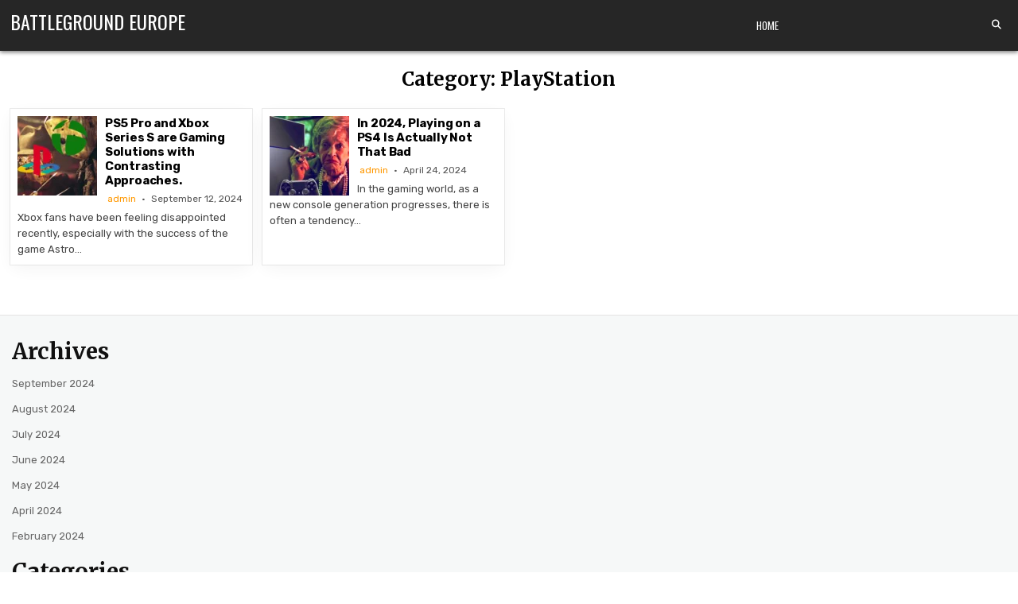

--- FILE ---
content_type: text/html; charset=UTF-8
request_url: https://battleground-europe.com/category/playstation/
body_size: 19956
content:
<!DOCTYPE html>
<html dir="ltr" lang="en-US" prefix="og: https://ogp.me/ns#">
<head>
<meta charset="UTF-8">
<meta name="viewport" content="width=device-width, initial-scale=1.0">
<link rel="profile" href="https://gmpg.org/xfn/11">
<title>PlayStation - Battleground Europe</title>

		<!-- All in One SEO 4.5.5 - aioseo.com -->
		<meta name="robots" content="max-image-preview:large" />
		<link rel="canonical" href="https://battleground-europe.com/category/playstation/" />
		<meta name="generator" content="All in One SEO (AIOSEO) 4.5.5" />
		<script type="application/ld+json" class="aioseo-schema">
			{"@context":"https:\/\/schema.org","@graph":[{"@type":"BreadcrumbList","@id":"https:\/\/battleground-europe.com\/category\/playstation\/#breadcrumblist","itemListElement":[{"@type":"ListItem","@id":"https:\/\/battleground-europe.com\/#listItem","position":1,"name":"Home","item":"https:\/\/battleground-europe.com\/","nextItem":"https:\/\/battleground-europe.com\/category\/playstation\/#listItem"},{"@type":"ListItem","@id":"https:\/\/battleground-europe.com\/category\/playstation\/#listItem","position":2,"name":"PlayStation","previousItem":"https:\/\/battleground-europe.com\/#listItem"}]},{"@type":"CollectionPage","@id":"https:\/\/battleground-europe.com\/category\/playstation\/#collectionpage","url":"https:\/\/battleground-europe.com\/category\/playstation\/","name":"PlayStation - Battleground Europe","inLanguage":"en-US","isPartOf":{"@id":"https:\/\/battleground-europe.com\/#website"},"breadcrumb":{"@id":"https:\/\/battleground-europe.com\/category\/playstation\/#breadcrumblist"}},{"@type":"Organization","@id":"https:\/\/battleground-europe.com\/#organization","name":"Battleground Europe","url":"https:\/\/battleground-europe.com\/"},{"@type":"WebSite","@id":"https:\/\/battleground-europe.com\/#website","url":"https:\/\/battleground-europe.com\/","name":"Battleground Europe","inLanguage":"en-US","publisher":{"@id":"https:\/\/battleground-europe.com\/#organization"}}]}
		</script>
		<!-- All in One SEO -->

<link rel='dns-prefetch' href='//fonts.googleapis.com' />
<link rel="alternate" type="application/rss+xml" title="Battleground Europe &raquo; Feed" href="https://battleground-europe.com/feed/" />
<link rel="alternate" type="application/rss+xml" title="Battleground Europe &raquo; Comments Feed" href="https://battleground-europe.com/comments/feed/" />
<link rel="alternate" type="application/rss+xml" title="Battleground Europe &raquo; PlayStation Category Feed" href="https://battleground-europe.com/category/playstation/feed/" />
<style id='wp-img-auto-sizes-contain-inline-css' type='text/css'>
img:is([sizes=auto i],[sizes^="auto," i]){contain-intrinsic-size:3000px 1500px}
/*# sourceURL=wp-img-auto-sizes-contain-inline-css */
</style>
<style id='wp-emoji-styles-inline-css' type='text/css'>

	img.wp-smiley, img.emoji {
		display: inline !important;
		border: none !important;
		box-shadow: none !important;
		height: 1em !important;
		width: 1em !important;
		margin: 0 0.07em !important;
		vertical-align: -0.1em !important;
		background: none !important;
		padding: 0 !important;
	}
/*# sourceURL=wp-emoji-styles-inline-css */
</style>
<style id='wp-block-library-inline-css' type='text/css'>
:root{--wp-block-synced-color:#7a00df;--wp-block-synced-color--rgb:122,0,223;--wp-bound-block-color:var(--wp-block-synced-color);--wp-editor-canvas-background:#ddd;--wp-admin-theme-color:#007cba;--wp-admin-theme-color--rgb:0,124,186;--wp-admin-theme-color-darker-10:#006ba1;--wp-admin-theme-color-darker-10--rgb:0,107,160.5;--wp-admin-theme-color-darker-20:#005a87;--wp-admin-theme-color-darker-20--rgb:0,90,135;--wp-admin-border-width-focus:2px}@media (min-resolution:192dpi){:root{--wp-admin-border-width-focus:1.5px}}.wp-element-button{cursor:pointer}:root .has-very-light-gray-background-color{background-color:#eee}:root .has-very-dark-gray-background-color{background-color:#313131}:root .has-very-light-gray-color{color:#eee}:root .has-very-dark-gray-color{color:#313131}:root .has-vivid-green-cyan-to-vivid-cyan-blue-gradient-background{background:linear-gradient(135deg,#00d084,#0693e3)}:root .has-purple-crush-gradient-background{background:linear-gradient(135deg,#34e2e4,#4721fb 50%,#ab1dfe)}:root .has-hazy-dawn-gradient-background{background:linear-gradient(135deg,#faaca8,#dad0ec)}:root .has-subdued-olive-gradient-background{background:linear-gradient(135deg,#fafae1,#67a671)}:root .has-atomic-cream-gradient-background{background:linear-gradient(135deg,#fdd79a,#004a59)}:root .has-nightshade-gradient-background{background:linear-gradient(135deg,#330968,#31cdcf)}:root .has-midnight-gradient-background{background:linear-gradient(135deg,#020381,#2874fc)}:root{--wp--preset--font-size--normal:16px;--wp--preset--font-size--huge:42px}.has-regular-font-size{font-size:1em}.has-larger-font-size{font-size:2.625em}.has-normal-font-size{font-size:var(--wp--preset--font-size--normal)}.has-huge-font-size{font-size:var(--wp--preset--font-size--huge)}.has-text-align-center{text-align:center}.has-text-align-left{text-align:left}.has-text-align-right{text-align:right}.has-fit-text{white-space:nowrap!important}#end-resizable-editor-section{display:none}.aligncenter{clear:both}.items-justified-left{justify-content:flex-start}.items-justified-center{justify-content:center}.items-justified-right{justify-content:flex-end}.items-justified-space-between{justify-content:space-between}.screen-reader-text{border:0;clip-path:inset(50%);height:1px;margin:-1px;overflow:hidden;padding:0;position:absolute;width:1px;word-wrap:normal!important}.screen-reader-text:focus{background-color:#ddd;clip-path:none;color:#444;display:block;font-size:1em;height:auto;left:5px;line-height:normal;padding:15px 23px 14px;text-decoration:none;top:5px;width:auto;z-index:100000}html :where(.has-border-color){border-style:solid}html :where([style*=border-top-color]){border-top-style:solid}html :where([style*=border-right-color]){border-right-style:solid}html :where([style*=border-bottom-color]){border-bottom-style:solid}html :where([style*=border-left-color]){border-left-style:solid}html :where([style*=border-width]){border-style:solid}html :where([style*=border-top-width]){border-top-style:solid}html :where([style*=border-right-width]){border-right-style:solid}html :where([style*=border-bottom-width]){border-bottom-style:solid}html :where([style*=border-left-width]){border-left-style:solid}html :where(img[class*=wp-image-]){height:auto;max-width:100%}:where(figure){margin:0 0 1em}html :where(.is-position-sticky){--wp-admin--admin-bar--position-offset:var(--wp-admin--admin-bar--height,0px)}@media screen and (max-width:600px){html :where(.is-position-sticky){--wp-admin--admin-bar--position-offset:0px}}

/*# sourceURL=wp-block-library-inline-css */
</style><style id='wp-block-archives-inline-css' type='text/css'>
.wp-block-archives{box-sizing:border-box}.wp-block-archives-dropdown label{display:block}
/*# sourceURL=https://battleground-europe.com/wp-includes/blocks/archives/style.min.css */
</style>
<style id='wp-block-categories-inline-css' type='text/css'>
.wp-block-categories{box-sizing:border-box}.wp-block-categories.alignleft{margin-right:2em}.wp-block-categories.alignright{margin-left:2em}.wp-block-categories.wp-block-categories-dropdown.aligncenter{text-align:center}.wp-block-categories .wp-block-categories__label{display:block;width:100%}
/*# sourceURL=https://battleground-europe.com/wp-includes/blocks/categories/style.min.css */
</style>
<style id='wp-block-heading-inline-css' type='text/css'>
h1:where(.wp-block-heading).has-background,h2:where(.wp-block-heading).has-background,h3:where(.wp-block-heading).has-background,h4:where(.wp-block-heading).has-background,h5:where(.wp-block-heading).has-background,h6:where(.wp-block-heading).has-background{padding:1.25em 2.375em}h1.has-text-align-left[style*=writing-mode]:where([style*=vertical-lr]),h1.has-text-align-right[style*=writing-mode]:where([style*=vertical-rl]),h2.has-text-align-left[style*=writing-mode]:where([style*=vertical-lr]),h2.has-text-align-right[style*=writing-mode]:where([style*=vertical-rl]),h3.has-text-align-left[style*=writing-mode]:where([style*=vertical-lr]),h3.has-text-align-right[style*=writing-mode]:where([style*=vertical-rl]),h4.has-text-align-left[style*=writing-mode]:where([style*=vertical-lr]),h4.has-text-align-right[style*=writing-mode]:where([style*=vertical-rl]),h5.has-text-align-left[style*=writing-mode]:where([style*=vertical-lr]),h5.has-text-align-right[style*=writing-mode]:where([style*=vertical-rl]),h6.has-text-align-left[style*=writing-mode]:where([style*=vertical-lr]),h6.has-text-align-right[style*=writing-mode]:where([style*=vertical-rl]){rotate:180deg}
/*# sourceURL=https://battleground-europe.com/wp-includes/blocks/heading/style.min.css */
</style>
<style id='wp-block-group-inline-css' type='text/css'>
.wp-block-group{box-sizing:border-box}:where(.wp-block-group.wp-block-group-is-layout-constrained){position:relative}
/*# sourceURL=https://battleground-europe.com/wp-includes/blocks/group/style.min.css */
</style>
<style id='wp-block-group-theme-inline-css' type='text/css'>
:where(.wp-block-group.has-background){padding:1.25em 2.375em}
/*# sourceURL=https://battleground-europe.com/wp-includes/blocks/group/theme.min.css */
</style>
<style id='global-styles-inline-css' type='text/css'>
:root{--wp--preset--aspect-ratio--square: 1;--wp--preset--aspect-ratio--4-3: 4/3;--wp--preset--aspect-ratio--3-4: 3/4;--wp--preset--aspect-ratio--3-2: 3/2;--wp--preset--aspect-ratio--2-3: 2/3;--wp--preset--aspect-ratio--16-9: 16/9;--wp--preset--aspect-ratio--9-16: 9/16;--wp--preset--color--black: #000000;--wp--preset--color--cyan-bluish-gray: #abb8c3;--wp--preset--color--white: #ffffff;--wp--preset--color--pale-pink: #f78da7;--wp--preset--color--vivid-red: #cf2e2e;--wp--preset--color--luminous-vivid-orange: #ff6900;--wp--preset--color--luminous-vivid-amber: #fcb900;--wp--preset--color--light-green-cyan: #7bdcb5;--wp--preset--color--vivid-green-cyan: #00d084;--wp--preset--color--pale-cyan-blue: #8ed1fc;--wp--preset--color--vivid-cyan-blue: #0693e3;--wp--preset--color--vivid-purple: #9b51e0;--wp--preset--gradient--vivid-cyan-blue-to-vivid-purple: linear-gradient(135deg,rgb(6,147,227) 0%,rgb(155,81,224) 100%);--wp--preset--gradient--light-green-cyan-to-vivid-green-cyan: linear-gradient(135deg,rgb(122,220,180) 0%,rgb(0,208,130) 100%);--wp--preset--gradient--luminous-vivid-amber-to-luminous-vivid-orange: linear-gradient(135deg,rgb(252,185,0) 0%,rgb(255,105,0) 100%);--wp--preset--gradient--luminous-vivid-orange-to-vivid-red: linear-gradient(135deg,rgb(255,105,0) 0%,rgb(207,46,46) 100%);--wp--preset--gradient--very-light-gray-to-cyan-bluish-gray: linear-gradient(135deg,rgb(238,238,238) 0%,rgb(169,184,195) 100%);--wp--preset--gradient--cool-to-warm-spectrum: linear-gradient(135deg,rgb(74,234,220) 0%,rgb(151,120,209) 20%,rgb(207,42,186) 40%,rgb(238,44,130) 60%,rgb(251,105,98) 80%,rgb(254,248,76) 100%);--wp--preset--gradient--blush-light-purple: linear-gradient(135deg,rgb(255,206,236) 0%,rgb(152,150,240) 100%);--wp--preset--gradient--blush-bordeaux: linear-gradient(135deg,rgb(254,205,165) 0%,rgb(254,45,45) 50%,rgb(107,0,62) 100%);--wp--preset--gradient--luminous-dusk: linear-gradient(135deg,rgb(255,203,112) 0%,rgb(199,81,192) 50%,rgb(65,88,208) 100%);--wp--preset--gradient--pale-ocean: linear-gradient(135deg,rgb(255,245,203) 0%,rgb(182,227,212) 50%,rgb(51,167,181) 100%);--wp--preset--gradient--electric-grass: linear-gradient(135deg,rgb(202,248,128) 0%,rgb(113,206,126) 100%);--wp--preset--gradient--midnight: linear-gradient(135deg,rgb(2,3,129) 0%,rgb(40,116,252) 100%);--wp--preset--font-size--small: 13px;--wp--preset--font-size--medium: 20px;--wp--preset--font-size--large: 36px;--wp--preset--font-size--x-large: 42px;--wp--preset--spacing--20: 0.44rem;--wp--preset--spacing--30: 0.67rem;--wp--preset--spacing--40: 1rem;--wp--preset--spacing--50: 1.5rem;--wp--preset--spacing--60: 2.25rem;--wp--preset--spacing--70: 3.38rem;--wp--preset--spacing--80: 5.06rem;--wp--preset--shadow--natural: 6px 6px 9px rgba(0, 0, 0, 0.2);--wp--preset--shadow--deep: 12px 12px 50px rgba(0, 0, 0, 0.4);--wp--preset--shadow--sharp: 6px 6px 0px rgba(0, 0, 0, 0.2);--wp--preset--shadow--outlined: 6px 6px 0px -3px rgb(255, 255, 255), 6px 6px rgb(0, 0, 0);--wp--preset--shadow--crisp: 6px 6px 0px rgb(0, 0, 0);}:where(.is-layout-flex){gap: 0.5em;}:where(.is-layout-grid){gap: 0.5em;}body .is-layout-flex{display: flex;}.is-layout-flex{flex-wrap: wrap;align-items: center;}.is-layout-flex > :is(*, div){margin: 0;}body .is-layout-grid{display: grid;}.is-layout-grid > :is(*, div){margin: 0;}:where(.wp-block-columns.is-layout-flex){gap: 2em;}:where(.wp-block-columns.is-layout-grid){gap: 2em;}:where(.wp-block-post-template.is-layout-flex){gap: 1.25em;}:where(.wp-block-post-template.is-layout-grid){gap: 1.25em;}.has-black-color{color: var(--wp--preset--color--black) !important;}.has-cyan-bluish-gray-color{color: var(--wp--preset--color--cyan-bluish-gray) !important;}.has-white-color{color: var(--wp--preset--color--white) !important;}.has-pale-pink-color{color: var(--wp--preset--color--pale-pink) !important;}.has-vivid-red-color{color: var(--wp--preset--color--vivid-red) !important;}.has-luminous-vivid-orange-color{color: var(--wp--preset--color--luminous-vivid-orange) !important;}.has-luminous-vivid-amber-color{color: var(--wp--preset--color--luminous-vivid-amber) !important;}.has-light-green-cyan-color{color: var(--wp--preset--color--light-green-cyan) !important;}.has-vivid-green-cyan-color{color: var(--wp--preset--color--vivid-green-cyan) !important;}.has-pale-cyan-blue-color{color: var(--wp--preset--color--pale-cyan-blue) !important;}.has-vivid-cyan-blue-color{color: var(--wp--preset--color--vivid-cyan-blue) !important;}.has-vivid-purple-color{color: var(--wp--preset--color--vivid-purple) !important;}.has-black-background-color{background-color: var(--wp--preset--color--black) !important;}.has-cyan-bluish-gray-background-color{background-color: var(--wp--preset--color--cyan-bluish-gray) !important;}.has-white-background-color{background-color: var(--wp--preset--color--white) !important;}.has-pale-pink-background-color{background-color: var(--wp--preset--color--pale-pink) !important;}.has-vivid-red-background-color{background-color: var(--wp--preset--color--vivid-red) !important;}.has-luminous-vivid-orange-background-color{background-color: var(--wp--preset--color--luminous-vivid-orange) !important;}.has-luminous-vivid-amber-background-color{background-color: var(--wp--preset--color--luminous-vivid-amber) !important;}.has-light-green-cyan-background-color{background-color: var(--wp--preset--color--light-green-cyan) !important;}.has-vivid-green-cyan-background-color{background-color: var(--wp--preset--color--vivid-green-cyan) !important;}.has-pale-cyan-blue-background-color{background-color: var(--wp--preset--color--pale-cyan-blue) !important;}.has-vivid-cyan-blue-background-color{background-color: var(--wp--preset--color--vivid-cyan-blue) !important;}.has-vivid-purple-background-color{background-color: var(--wp--preset--color--vivid-purple) !important;}.has-black-border-color{border-color: var(--wp--preset--color--black) !important;}.has-cyan-bluish-gray-border-color{border-color: var(--wp--preset--color--cyan-bluish-gray) !important;}.has-white-border-color{border-color: var(--wp--preset--color--white) !important;}.has-pale-pink-border-color{border-color: var(--wp--preset--color--pale-pink) !important;}.has-vivid-red-border-color{border-color: var(--wp--preset--color--vivid-red) !important;}.has-luminous-vivid-orange-border-color{border-color: var(--wp--preset--color--luminous-vivid-orange) !important;}.has-luminous-vivid-amber-border-color{border-color: var(--wp--preset--color--luminous-vivid-amber) !important;}.has-light-green-cyan-border-color{border-color: var(--wp--preset--color--light-green-cyan) !important;}.has-vivid-green-cyan-border-color{border-color: var(--wp--preset--color--vivid-green-cyan) !important;}.has-pale-cyan-blue-border-color{border-color: var(--wp--preset--color--pale-cyan-blue) !important;}.has-vivid-cyan-blue-border-color{border-color: var(--wp--preset--color--vivid-cyan-blue) !important;}.has-vivid-purple-border-color{border-color: var(--wp--preset--color--vivid-purple) !important;}.has-vivid-cyan-blue-to-vivid-purple-gradient-background{background: var(--wp--preset--gradient--vivid-cyan-blue-to-vivid-purple) !important;}.has-light-green-cyan-to-vivid-green-cyan-gradient-background{background: var(--wp--preset--gradient--light-green-cyan-to-vivid-green-cyan) !important;}.has-luminous-vivid-amber-to-luminous-vivid-orange-gradient-background{background: var(--wp--preset--gradient--luminous-vivid-amber-to-luminous-vivid-orange) !important;}.has-luminous-vivid-orange-to-vivid-red-gradient-background{background: var(--wp--preset--gradient--luminous-vivid-orange-to-vivid-red) !important;}.has-very-light-gray-to-cyan-bluish-gray-gradient-background{background: var(--wp--preset--gradient--very-light-gray-to-cyan-bluish-gray) !important;}.has-cool-to-warm-spectrum-gradient-background{background: var(--wp--preset--gradient--cool-to-warm-spectrum) !important;}.has-blush-light-purple-gradient-background{background: var(--wp--preset--gradient--blush-light-purple) !important;}.has-blush-bordeaux-gradient-background{background: var(--wp--preset--gradient--blush-bordeaux) !important;}.has-luminous-dusk-gradient-background{background: var(--wp--preset--gradient--luminous-dusk) !important;}.has-pale-ocean-gradient-background{background: var(--wp--preset--gradient--pale-ocean) !important;}.has-electric-grass-gradient-background{background: var(--wp--preset--gradient--electric-grass) !important;}.has-midnight-gradient-background{background: var(--wp--preset--gradient--midnight) !important;}.has-small-font-size{font-size: var(--wp--preset--font-size--small) !important;}.has-medium-font-size{font-size: var(--wp--preset--font-size--medium) !important;}.has-large-font-size{font-size: var(--wp--preset--font-size--large) !important;}.has-x-large-font-size{font-size: var(--wp--preset--font-size--x-large) !important;}
/*# sourceURL=global-styles-inline-css */
</style>

<style id='classic-theme-styles-inline-css' type='text/css'>
/*! This file is auto-generated */
.wp-block-button__link{color:#fff;background-color:#32373c;border-radius:9999px;box-shadow:none;text-decoration:none;padding:calc(.667em + 2px) calc(1.333em + 2px);font-size:1.125em}.wp-block-file__button{background:#32373c;color:#fff;text-decoration:none}
/*# sourceURL=/wp-includes/css/classic-themes.min.css */
</style>
<link rel='stylesheet' id='listmode-maincss-css' href='https://battleground-europe.com/wp-content/themes/listmode/style.css' type='text/css' media='all' />
<style id='listmode-maincss-inline-css' type='text/css'>
.listmode-logo-img{max-width:320px;}
/*# sourceURL=listmode-maincss-inline-css */
</style>
<link rel='stylesheet' id='fontawesome-css' href='https://battleground-europe.com/wp-content/themes/listmode/assets/css/all.min.css' type='text/css' media='all' />
<link rel='stylesheet' id='listmode-webfont-css' href='//fonts.googleapis.com/css?family=Oswald:400,700|Merriweather:400,400i,700,700i|Rubik:400,400i,700,700i&#038;display=swap' type='text/css' media='all' />
<script type="text/javascript" src="https://battleground-europe.com/wp-includes/js/jquery/jquery.min.js?ver=3.7.1" id="jquery-core-js"></script>
<script type="text/javascript" src="https://battleground-europe.com/wp-includes/js/jquery/jquery-migrate.min.js?ver=3.4.1" id="jquery-migrate-js"></script>
<link rel="https://api.w.org/" href="https://battleground-europe.com/wp-json/" /><link rel="alternate" title="JSON" type="application/json" href="https://battleground-europe.com/wp-json/wp/v2/categories/315" /><link rel="EditURI" type="application/rsd+xml" title="RSD" href="https://battleground-europe.com/xmlrpc.php?rsd" />
<meta name="generator" content="WordPress 6.9" />
<link rel="apple-touch-icon" sizes="180x180" href="/wp-content/uploads/fbrfg/apple-touch-icon.png">
<link rel="icon" type="image/png" sizes="32x32" href="/wp-content/uploads/fbrfg/favicon-32x32.png">
<link rel="icon" type="image/png" sizes="16x16" href="/wp-content/uploads/fbrfg/favicon-16x16.png">
<link rel="manifest" href="/wp-content/uploads/fbrfg/site.webmanifest">
<link rel="mask-icon" href="/wp-content/uploads/fbrfg/safari-pinned-tab.svg" color="#26292a">
<link rel="shortcut icon" href="/wp-content/uploads/fbrfg/favicon.ico">
<meta name="msapplication-TileColor" content="#da532c">
<meta name="msapplication-config" content="/wp-content/uploads/fbrfg/browserconfig.xml">
<meta name="theme-color" content="#ffffff"><style type="text/css">.broken_link, a.broken_link {
	text-decoration: line-through;
}</style>    <style type="text/css">
            .listmode-site-title, .listmode-site-title a, .listmode-site-description {color: #ffffff;}
        </style>
    </head>

<body class="archive category category-playstation category-315 wp-theme-listmode listmode-animated listmode-fadein listmode-theme-is-active listmode-non-singular-page listmode-layout-full-width listmode-header-layout-branding-menu-social listmode-logo-above-title listmode-primary-menu-active listmode-primary-mobile-menu-active listmode-table-css-active" id="listmode-site-body" itemscope="itemscope" itemtype="http://schema.org/WebPage">
<a class="skip-link screen-reader-text" href="#listmode-posts-wrapper">Skip to content</a>

<div class="listmode-site-wrapper">



<div class="listmode-site-header listmode-container" id="listmode-header" itemscope="itemscope" itemtype="http://schema.org/WPHeader" role="banner">
<div class="listmode-head-content listmode-clearfix" id="listmode-head-content">

<div class="listmode-header-inside listmode-clearfix">
<div class="listmode-header-inside-content listmode-clearfix">
<div class="listmode-outer-wrapper listmode-header-outer-wrapper">
<div class="listmode-header-inside-container">

<div class="listmode-header-element-logo listmode-header-element-item">
<div class="listmode-header-element-logo-inside listmode-header-element-item-inside">
    <div class="site-branding">
                      <p class="listmode-site-title"><a href="https://battleground-europe.com/" rel="home">Battleground Europe</a></p>
                <p class="listmode-site-description"></p>            </div>
</div>
</div>

<div class="listmode-header-element-menu listmode-header-element-item">
<div class="listmode-header-element-menu-inside listmode-header-element-item-inside">
<div class="listmode-container listmode-primary-menu-container listmode-clearfix">
<div class="listmode-primary-menu-container-inside listmode-clearfix">
<nav class="listmode-nav-primary" id="listmode-primary-navigation" itemscope="itemscope" itemtype="http://schema.org/SiteNavigationElement" role="navigation" aria-label="Primary Menu">
<button class="listmode-primary-responsive-menu-icon" aria-controls="listmode-menu-primary-navigation" aria-expanded="false">Menu</button>
<ul id="listmode-menu-primary-navigation" class="listmode-primary-nav-menu listmode-menu-primary"><li ><a href="https://battleground-europe.com/">Home</a></li></ul></nav>
</div>
</div>
</div>
</div>

<div class="listmode-header-element-social listmode-header-element-item">
<div class="listmode-header-element-social-inside listmode-header-element-item-inside">
<div class='listmode-sticky-social-icons'><a href='#' aria-label='Search Button' class='listmode-sticky-social-icon-search'><i class='fas fa-search' aria-hidden='true' title='Search'></i></a></div></div>
</div>

</div>
</div>
</div>
</div>

</div><!--/#listmode-head-content -->
</div><!--/#listmode-header -->

<div id="listmode-search-overlay-wrap" class="listmode-search-overlay">
  <div class="listmode-search-overlay-content">
    
<form role="search" method="get" class="listmode-search-form" action="https://battleground-europe.com/">
<label>
    <span class="listmode-sr-only">Search for:</span>
    <input type="search" class="listmode-search-field" placeholder="Search &hellip;" value="" name="s" />
</label>
<input type="submit" class="listmode-search-submit" value="&#xf002;" />
</form>  </div>
  <button class="listmode-search-closebtn" aria-label="Close Search" title="Close Search">&#xD7;</button>
</div>


<div id="listmode-header-end"></div>



<div class="listmode-outer-wrapper listmode-main-area-outer-wrapper" id="listmode-wrapper-outside">
<div class="listmode-container listmode-clearfix" id="listmode-wrapper">

<div class="listmode-content-wrapper listmode-clearfix" id="listmode-content-wrapper">
<div class="listmode-main-wrapper listmode-clearfix" id="listmode-main-wrapper" itemscope="itemscope" itemtype="http://schema.org/Blog" role="main">
<div class="theiaStickySidebar">
<div class="listmode-main-wrapper-inside listmode-clearfix">



<div class="listmode-posts-wrapper" id="listmode-posts-wrapper">
<div class="listmode-posts">

<div class="listmode-page-header-outside">
<header class="listmode-page-header">
<div class="listmode-page-header-inside">
<h1 class="page-title">Category: <span>PlayStation</span></h1></div>
</header>
</div>

<div class="listmode-posts-content">


    <div class="listmode-posts-container listmode-clearfix listmode-mini-posts-container listmode-fpw-4-columns">
        
        
<div class="listmode-mini-post-wrapper">
<div id="post-2508" class="listmode-mini-post listmode-item-post listmode-summaries-box">
<div class="listmode-mini-post-inside listmode-summaries-box-inside">

                            <div class="listmode-mini-post-thumbnail listmode-fp-post-thumbnail listmode-mini-post-thumbnail-float listmode-mini-post-thumbnail-100">
                <a href="https://battleground-europe.com/ps5-pro-and-xbox-series-s-are-gaming-solutions-with-contrasting-approaches/" title="Permanent Link to PS5 Pro and Xbox Series S are Gaming Solutions with Contrasting Approaches." class="listmode-mini-post-thumbnail-link listmode-fp-post-thumbnail-link"><img width="100" height="100" src="https://battleground-europe.com/wp-content/uploads/6919ffb9fd8d0ff61e97f451cfe73242-1-100x100.webp" class="listmode-mini-post-thumbnail-img listmode-fp-post-thumbnail-img wp-post-image" alt="" title="PS5 Pro and Xbox Series S are Gaming Solutions with Contrasting Approaches." decoding="async" srcset="https://battleground-europe.com/wp-content/uploads/6919ffb9fd8d0ff61e97f451cfe73242-1-100x100.webp 100w, https://battleground-europe.com/wp-content/uploads/6919ffb9fd8d0ff61e97f451cfe73242-1-150x150.webp 150w" sizes="(max-width: 100px) 100vw, 100px" /></a>
            </div>
                
    
    
    
        
                            <h2 class="listmode-mini-post-title"><a href="https://battleground-europe.com/ps5-pro-and-xbox-series-s-are-gaming-solutions-with-contrasting-approaches/" rel="bookmark">PS5 Pro and Xbox Series S are Gaming Solutions with Contrasting Approaches.</a></h2>            
        
    
        <div class="listmode-mini-post-meta">
    <span class="listmode-mini-post-meta-author listmode-mini-post-meta-element"><i class="far fa-user-circle" aria-hidden="true"></i>&nbsp;<a href="https://battleground-europe.com/author/admin/">admin</a></span>            <span class="listmode-mini-post-meta-date listmode-mini-post-meta-element"><span class="listmode-entry-meta-icon"><i class="far fa-clock" aria-hidden="true"></i>&nbsp;</span>September 12, 2024</span>            </div>
    
            <div class="listmode-mini-post-snippet listmode-fp-post-snippet listmode-mini-post-excerpt listmode-fp-post-excerpt"><p>Xbox fans have been feeling disappointed recently, especially with the success of the game Astro&#8230;</p>
</div>
    
    
</div>
</div>
</div>
    
        
<div class="listmode-mini-post-wrapper">
<div id="post-1388" class="listmode-mini-post listmode-item-post listmode-summaries-box">
<div class="listmode-mini-post-inside listmode-summaries-box-inside">

                            <div class="listmode-mini-post-thumbnail listmode-fp-post-thumbnail listmode-mini-post-thumbnail-float listmode-mini-post-thumbnail-100">
                <a href="https://battleground-europe.com/in-2024-playing-on-a-ps4-is-actually-not-that-bad/" title="Permanent Link to In 2024, Playing on a PS4 Is Actually Not That Bad" class="listmode-mini-post-thumbnail-link listmode-fp-post-thumbnail-link"><img width="100" height="100" src="https://battleground-europe.com/wp-content/uploads/1663734969-100x100.webp" class="listmode-mini-post-thumbnail-img listmode-fp-post-thumbnail-img wp-post-image" alt="" title="In 2024, Playing on a PS4 Is Actually Not That Bad" decoding="async" srcset="https://battleground-europe.com/wp-content/uploads/1663734969-100x100.webp 100w, https://battleground-europe.com/wp-content/uploads/1663734969-150x150.webp 150w" sizes="(max-width: 100px) 100vw, 100px" /></a>
            </div>
                
    
    
    
        
                            <h2 class="listmode-mini-post-title"><a href="https://battleground-europe.com/in-2024-playing-on-a-ps4-is-actually-not-that-bad/" rel="bookmark">In 2024, Playing on a PS4 Is Actually Not That Bad</a></h2>            
        
    
        <div class="listmode-mini-post-meta">
    <span class="listmode-mini-post-meta-author listmode-mini-post-meta-element"><i class="far fa-user-circle" aria-hidden="true"></i>&nbsp;<a href="https://battleground-europe.com/author/admin/">admin</a></span>            <span class="listmode-mini-post-meta-date listmode-mini-post-meta-element"><span class="listmode-entry-meta-icon"><i class="far fa-clock" aria-hidden="true"></i>&nbsp;</span>April 24, 2024</span>            </div>
    
            <div class="listmode-mini-post-snippet listmode-fp-post-snippet listmode-mini-post-excerpt listmode-fp-post-excerpt"><p>In the gaming world, as a new console generation progresses, there is often a tendency&#8230;</p>
</div>
    
    
</div>
</div>
</div>
        </div>
    <div class="clear"></div>

    

</div>

</div>
</div><!--/#listmode-posts-wrapper -->


</div>
</div>
</div><!-- /#listmode-main-wrapper -->




</div><!--/#listmode-content-wrapper -->

</div><!--/#listmode-wrapper -->
</div><!--/#listmode-wrapper-outside -->




<div class='listmode-clearfix' id='listmode-footer-blocks' itemscope='itemscope' itemtype='http://schema.org/WPFooter' role='contentinfo'>
<div class='listmode-container listmode-clearfix'>
<div class="listmode-outer-wrapper listmode-footer-outer-wrapper">

<div class='listmode-clearfix'>
<div class='listmode-top-footer-block'>
<div id="block-5" class="listmode-footer-widget widget widget_block"><div class="wp-block-group"><div class="wp-block-group__inner-container is-layout-flow wp-block-group-is-layout-flow"><h2 class="wp-block-heading">Archives</h2><ul class="wp-block-archives-list wp-block-archives">	<li><a href='https://battleground-europe.com/2024/09/'>September 2024</a></li>
	<li><a href='https://battleground-europe.com/2024/08/'>August 2024</a></li>
	<li><a href='https://battleground-europe.com/2024/07/'>July 2024</a></li>
	<li><a href='https://battleground-europe.com/2024/06/'>June 2024</a></li>
	<li><a href='https://battleground-europe.com/2024/05/'>May 2024</a></li>
	<li><a href='https://battleground-europe.com/2024/04/'>April 2024</a></li>
	<li><a href='https://battleground-europe.com/2024/02/'>February 2024</a></li>
</ul></div></div></div><div id="block-6" class="listmode-footer-widget widget widget_block"><div class="wp-block-group"><div class="wp-block-group__inner-container is-layout-flow wp-block-group-is-layout-flow"><h2 class="wp-block-heading">Categories</h2><ul class="wp-block-categories-list wp-block-categories">	<li class="cat-item cat-item-429"><a href="https://battleground-europe.com/category/30-birds/">30 Birds</a>
</li>
	<li class="cat-item cat-item-257"><a href="https://battleground-europe.com/category/a24/">A24</a>
</li>
	<li class="cat-item cat-item-549"><a href="https://battleground-europe.com/category/ace-attorney/">Ace Attorney</a>
</li>
	<li class="cat-item cat-item-382"><a href="https://battleground-europe.com/category/afk-journeys-dream-realm/">AFK Journey&#039;s Dream Realm</a>
</li>
	<li class="cat-item cat-item-494"><a href="https://battleground-europe.com/category/alan-wake-2/">Alan Wake 2</a>
</li>
	<li class="cat-item cat-item-340"><a href="https://battleground-europe.com/category/animal-crossing/">Animal Crossing</a>
</li>
	<li class="cat-item cat-item-527"><a href="https://battleground-europe.com/category/animal-crossing-new-horizons/">Animal Crossing: New Horizons</a>
</li>
	<li class="cat-item cat-item-553"><a href="https://battleground-europe.com/category/animal-well/">Animal Well</a>
</li>
	<li class="cat-item cat-item-84"><a href="https://battleground-europe.com/category/apex-legends/">Apex Legends</a>
</li>
	<li class="cat-item cat-item-352"><a href="https://battleground-europe.com/category/apple-watch-series-9/">Apple Watch Series 9</a>
</li>
	<li class="cat-item cat-item-243"><a href="https://battleground-europe.com/category/arcade1up/">Arcade1Up</a>
</li>
	<li class="cat-item cat-item-305"><a href="https://battleground-europe.com/category/assassins-creed/">Assassin&#039;s Creed</a>
</li>
	<li class="cat-item cat-item-458"><a href="https://battleground-europe.com/category/assassins-creed-shadows/">Assassin&#039;s Creed Shadows</a>
</li>
	<li class="cat-item cat-item-471"><a href="https://battleground-europe.com/category/astro-bot/">Astro Bot</a>
</li>
	<li class="cat-item cat-item-375"><a href="https://battleground-europe.com/category/asus-gaming-laptops/">Asus Gaming Laptops</a>
</li>
	<li class="cat-item cat-item-17"><a href="https://battleground-europe.com/category/asus-rog-ally/">ASUS ROG Ally</a>
</li>
	<li class="cat-item cat-item-408"><a href="https://battleground-europe.com/category/avatar-world/">Avatar World</a>
</li>
	<li class="cat-item cat-item-33"><a href="https://battleground-europe.com/category/avowed/">Avowed</a>
</li>
	<li class="cat-item cat-item-197"><a href="https://battleground-europe.com/category/baldurs-gate/">Baldur&#039;s Gate</a>
</li>
	<li class="cat-item cat-item-7"><a href="https://battleground-europe.com/category/baldurs-gate-3/">Baldur&#039;s Gate 3</a>
</li>
	<li class="cat-item cat-item-198"><a href="https://battleground-europe.com/category/baldurs-gate-enhanced-edition/">Baldur&#039;s Gate: Enhanced Edition</a>
</li>
	<li class="cat-item cat-item-372"><a href="https://battleground-europe.com/category/baldurs-village-wordpress-category/">Baldur&#039;s Village WordPress Category</a>
</li>
	<li class="cat-item cat-item-131"><a href="https://battleground-europe.com/category/baldurs-gate-3-2/">Baldur’s Gate 3</a>
</li>
	<li class="cat-item cat-item-253"><a href="https://battleground-europe.com/category/barbie-miniatures/">Barbie Miniatures</a>
</li>
	<li class="cat-item cat-item-237"><a href="https://battleground-europe.com/category/barbie-movie-and-suicide-squad/">Barbie Movie and Suicide Squad</a>
</li>
	<li class="cat-item cat-item-181"><a href="https://battleground-europe.com/category/bellwright/">Bellwright</a>
</li>
	<li class="cat-item cat-item-364"><a href="https://battleground-europe.com/category/best-buy-deals-on-ipads/">Best Buy Deals on iPads</a>
</li>
	<li class="cat-item cat-item-386"><a href="https://battleground-europe.com/category/best-games-in-the-industry/">Best Games in the Industry</a>
</li>
	<li class="cat-item cat-item-2"><a href="https://battleground-europe.com/category/bioshock/">BioShock</a>
</li>
	<li class="cat-item cat-item-445"><a href="https://battleground-europe.com/category/bitlife/">BitLife</a>
</li>
	<li class="cat-item cat-item-224"><a href="https://battleground-europe.com/category/bladers-rebirth/">Bladers: Rebirth</a>
</li>
	<li class="cat-item cat-item-196"><a href="https://battleground-europe.com/category/blizzard/">Blizzard</a>
</li>
	<li class="cat-item cat-item-106"><a href="https://battleground-europe.com/category/blood-bowl/">Blood Bowl</a>
</li>
	<li class="cat-item cat-item-29"><a href="https://battleground-europe.com/category/bloodborne/">Bloodborne</a>
</li>
	<li class="cat-item cat-item-191"><a href="https://battleground-europe.com/category/board-game-enthusiast/">Board Game Enthusiast</a>
</li>
	<li class="cat-item cat-item-388"><a href="https://battleground-europe.com/category/bootleg-steamer/">Bootleg Steamer</a>
</li>
	<li class="cat-item cat-item-534"><a href="https://battleground-europe.com/category/borderlands/">Borderlands</a>
</li>
	<li class="cat-item cat-item-101"><a href="https://battleground-europe.com/category/borderlands-cinematic-universe/">Borderlands Cinematic Universe</a>
</li>
	<li class="cat-item cat-item-233"><a href="https://battleground-europe.com/category/botany-manor/">Botany Manor</a>
</li>
	<li class="cat-item cat-item-160"><a href="https://battleground-europe.com/category/brandon-sandersons-cosmere-universe/">Brandon Sanderson&#039;s Cosmere Universe</a>
</li>
	<li class="cat-item cat-item-515"><a href="https://battleground-europe.com/category/breath-of-the-wild/">Breath of the Wild</a>
</li>
	<li class="cat-item cat-item-151"><a href="https://battleground-europe.com/category/broken-roads/">Broken Roads</a>
</li>
	<li class="cat-item cat-item-240"><a href="https://battleground-europe.com/category/budokai-tenkaichi/">Budokai Tenkaichi</a>
</li>
	<li class="cat-item cat-item-400"><a href="https://battleground-europe.com/category/call-of-duty/">Call of Duty</a>
</li>
	<li class="cat-item cat-item-417"><a href="https://battleground-europe.com/category/call-of-duty-advanced-warfare/">Call of Duty: Advanced Warfare</a>
</li>
	<li class="cat-item cat-item-418"><a href="https://battleground-europe.com/category/call-of-duty-modern-warfare/">Call of Duty: Modern Warfare</a>
</li>
	<li class="cat-item cat-item-521"><a href="https://battleground-europe.com/category/castlevania/">Castlevania</a>
</li>
	<li class="cat-item cat-item-279"><a href="https://battleground-europe.com/category/castlevania-legacy-of-darkness/">Castlevania: Legacy of Darkness</a>
</li>
	<li class="cat-item cat-item-44"><a href="https://battleground-europe.com/category/celeste-64/">Celeste 64</a>
</li>
	<li class="cat-item cat-item-150"><a href="https://battleground-europe.com/category/chrono-trigger/">Chrono Trigger</a>
</li>
	<li class="cat-item cat-item-185"><a href="https://battleground-europe.com/category/cinemacon/">CinemaCon</a>
</li>
	<li class="cat-item cat-item-282"><a href="https://battleground-europe.com/category/cities-skylines/">Cities: Skylines</a>
</li>
	<li class="cat-item cat-item-256"><a href="https://battleground-europe.com/category/civil-war/">Civil War</a>
</li>
	<li class="cat-item cat-item-484"><a href="https://battleground-europe.com/category/climate-change-initiatives/">Climate Change Initiatives</a>
</li>
	<li class="cat-item cat-item-544"><a href="https://battleground-europe.com/category/coffee-talk/">Coffee Talk</a>
</li>
	<li class="cat-item cat-item-231"><a href="https://battleground-europe.com/category/collapsus/">Collapsus</a>
</li>
	<li class="cat-item cat-item-550"><a href="https://battleground-europe.com/category/concord/">Concord</a>
</li>
	<li class="cat-item cat-item-516"><a href="https://battleground-europe.com/category/concord-throne-and-liberty/">Concord, Throne and Liberty</a>
</li>
	<li class="cat-item cat-item-93"><a href="https://battleground-europe.com/category/connections-game/">Connections Game</a>
</li>
	<li class="cat-item cat-item-26"><a href="https://battleground-europe.com/category/connections-game-by-the-new-york-times/">Connections game by The New York Times</a>
</li>
	<li class="cat-item cat-item-53"><a href="https://battleground-europe.com/category/control-undead-in-thorms-game/">Control Undead in Thorms Game</a>
</li>
	<li class="cat-item cat-item-529"><a href="https://battleground-europe.com/category/controls/">Control&#039;s</a>
</li>
	<li class="cat-item cat-item-283"><a href="https://battleground-europe.com/category/corsair-k65-plus-wireless-keyboard/">Corsair K65 Plus Wireless Keyboard</a>
</li>
	<li class="cat-item cat-item-258"><a href="https://battleground-europe.com/category/crash-and-spyro-games/">Crash and Spyro Games</a>
</li>
	<li class="cat-item cat-item-123"><a href="https://battleground-europe.com/category/critical-role-universus-decks/">Critical Role UniVersus Decks</a>
</li>
	<li class="cat-item cat-item-505"><a href="https://battleground-europe.com/category/cryptmaster/">Cryptmaster</a>
</li>
	<li class="cat-item cat-item-139"><a href="https://battleground-europe.com/category/cuphead/">Cuphead</a>
</li>
	<li class="cat-item cat-item-265"><a href="https://battleground-europe.com/category/custom-robo/">Custom Robo</a>
</li>
	<li class="cat-item cat-item-415"><a href="https://battleground-europe.com/category/cyberpunk-2077/">Cyberpunk 2077</a>
</li>
	<li class="cat-item cat-item-192"><a href="https://battleground-europe.com/category/cyberpunk-games/">Cyberpunk Games</a>
</li>
	<li class="cat-item cat-item-187"><a href="https://battleground-europe.com/category/cybersecurity/">Cybersecurity</a>
</li>
	<li class="cat-item cat-item-175"><a href="https://battleground-europe.com/category/dave-the-diver/">Dave the Diver</a>
</li>
	<li class="cat-item cat-item-502"><a href="https://battleground-europe.com/category/dead-rising/">Dead Rising</a>
</li>
	<li class="cat-item cat-item-156"><a href="https://battleground-europe.com/category/dead-space/">Dead Space</a>
</li>
	<li class="cat-item cat-item-162"><a href="https://battleground-europe.com/category/dead-space-2-remake/">Dead Space 2 Remake</a>
</li>
	<li class="cat-item cat-item-4"><a href="https://battleground-europe.com/category/death-stranding/">Death Stranding</a>
</li>
	<li class="cat-item cat-item-275"><a href="https://battleground-europe.com/category/deathtroopers/">Deathtroopers</a>
</li>
	<li class="cat-item cat-item-348"><a href="https://battleground-europe.com/category/demon-piece/">Demon Piece</a>
</li>
	<li class="cat-item cat-item-410"><a href="https://battleground-europe.com/category/demonology-101/">Demonology 101</a>
</li>
	<li class="cat-item cat-item-476"><a href="https://battleground-europe.com/category/destiny/">Destiny</a>
</li>
	<li class="cat-item cat-item-242"><a href="https://battleground-europe.com/category/destiny-2/">Destiny 2</a>
</li>
	<li class="cat-item cat-item-137"><a href="https://battleground-europe.com/category/devil-may-cry/">Devil May Cry</a>
</li>
	<li class="cat-item cat-item-379"><a href="https://battleground-europe.com/category/digimon/">Digimon</a>
</li>
	<li class="cat-item cat-item-416"><a href="https://battleground-europe.com/category/disney-lorcana/">Disney Lorcana</a>
</li>
	<li class="cat-item cat-item-80"><a href="https://battleground-europe.com/category/disney-lorcanas-into-the-inklands/">Disney Lorcana&#039;s Into the Inklands</a>
</li>
	<li class="cat-item cat-item-254"><a href="https://battleground-europe.com/category/doki-doki-literature-club/">Doki Doki Literature Club</a>
</li>
	<li class="cat-item cat-item-412"><a href="https://battleground-europe.com/category/doom/">Doom</a>
</li>
	<li class="cat-item cat-item-118"><a href="https://battleground-europe.com/category/dr-disrespect/">Dr Disrespect</a>
</li>
	<li class="cat-item cat-item-499"><a href="https://battleground-europe.com/category/dragon-age/">Dragon Age</a>
</li>
	<li class="cat-item cat-item-202"><a href="https://battleground-europe.com/category/dragon-age-video-game-series/">Dragon Age Video Game Series</a>
</li>
	<li class="cat-item cat-item-451"><a href="https://battleground-europe.com/category/dragon-age-dreadwolf/">Dragon Age: Dreadwolf</a>
</li>
	<li class="cat-item cat-item-194"><a href="https://battleground-europe.com/category/dragon-age-inquisition/">Dragon Age: Inquisition</a>
</li>
	<li class="cat-item cat-item-487"><a href="https://battleground-europe.com/category/dragon-age-the-veilguard/">Dragon Age: The Veilguard</a>
</li>
	<li class="cat-item cat-item-336"><a href="https://battleground-europe.com/category/dragon-ball/">Dragon Ball</a>
</li>
	<li class="cat-item cat-item-110"><a href="https://battleground-europe.com/category/dragon-ball-games/">Dragon Ball Games</a>
</li>
	<li class="cat-item cat-item-56"><a href="https://battleground-europe.com/category/dragon-ball-sparking-zero/">Dragon Ball Sparking: Zero</a>
</li>
	<li class="cat-item cat-item-109"><a href="https://battleground-europe.com/category/dragon-ball-xenoverse-2/">Dragon Ball Xenoverse 2</a>
</li>
	<li class="cat-item cat-item-204"><a href="https://battleground-europe.com/category/dragon-ball-z/">Dragon Ball Z</a>
</li>
	<li class="cat-item cat-item-120"><a href="https://battleground-europe.com/category/dragon-ball-z-kakarot/">Dragon Ball Z: Kakarot</a>
</li>
	<li class="cat-item cat-item-43"><a href="https://battleground-europe.com/category/dragon-ball-z-sparking-zero/">Dragon Ball Z: Sparking Zero</a>
</li>
	<li class="cat-item cat-item-249"><a href="https://battleground-europe.com/category/dragon-ball-sparking-zero-2/">Dragon Ball: Sparking Zero</a>
</li>
	<li class="cat-item cat-item-483"><a href="https://battleground-europe.com/category/dragon-quest/">Dragon Quest</a>
</li>
	<li class="cat-item cat-item-113"><a href="https://battleground-europe.com/category/dragons-dogma/">Dragon&#039;s Dogma</a>
</li>
	<li class="cat-item cat-item-47"><a href="https://battleground-europe.com/category/dragons-dogma-2/">Dragon&#039;s Dogma 2</a>
</li>
	<li class="cat-item cat-item-227"><a href="https://battleground-europe.com/category/dragons-dogma-3/">Dragon’s Dogma</a>
</li>
	<li class="cat-item cat-item-114"><a href="https://battleground-europe.com/category/dragons-dogma-2-2/">Dragon’s Dogma 2</a>
</li>
	<li class="cat-item cat-item-441"><a href="https://battleground-europe.com/category/dreamcast/">Dreamcast</a>
</li>
	<li class="cat-item cat-item-155"><a href="https://battleground-europe.com/category/dredge/">Dredge</a>
</li>
	<li class="cat-item cat-item-146"><a href="https://battleground-europe.com/category/duncan-rhodes/">Duncan Rhodes</a>
</li>
	<li class="cat-item cat-item-548"><a href="https://battleground-europe.com/category/dune-awakening/">Dune: Awakening</a>
</li>
	<li class="cat-item cat-item-218"><a href="https://battleground-europe.com/category/dune-part-2/">Dune: Part 2</a>
</li>
	<li class="cat-item cat-item-148"><a href="https://battleground-europe.com/category/dungeons-dragons/">Dungeons &amp; Dragons</a>
</li>
	<li class="cat-item cat-item-468"><a href="https://battleground-europe.com/category/dungeons-of-hinterberg/">Dungeons of Hinterberg</a>
</li>
	<li class="cat-item cat-item-541"><a href="https://battleground-europe.com/category/dying-light/">Dying Light</a>
</li>
	<li class="cat-item cat-item-167"><a href="https://battleground-europe.com/category/ea-play/">EA Play</a>
</li>
	<li class="cat-item cat-item-392"><a href="https://battleground-europe.com/category/eiyuden-chronicle/">Eiyuden Chronicle</a>
</li>
	<li class="cat-item cat-item-266"><a href="https://battleground-europe.com/category/eiyuden-chronicle-hundred-heroes/">Eiyuden Chronicle: Hundred Heroes</a>
</li>
	<li class="cat-item cat-item-367"><a href="https://battleground-europe.com/category/eiyuden-chronicles-hundred-heroes/">Eiyuden Chronicles: Hundred Heroes</a>
</li>
	<li class="cat-item cat-item-12"><a href="https://battleground-europe.com/category/elden-ring/">Elden Ring</a>
</li>
	<li class="cat-item cat-item-518"><a href="https://battleground-europe.com/category/elden-ring-community/">Elden Ring Community</a>
</li>
	<li class="cat-item cat-item-438"><a href="https://battleground-europe.com/category/elder-scrolls-and-fallout/">Elder Scrolls and Fallout</a>
</li>
	<li class="cat-item cat-item-190"><a href="https://battleground-europe.com/category/endless-ocean/">Endless Ocean</a>
</li>
	<li class="cat-item cat-item-337"><a href="https://battleground-europe.com/category/escape-from-tarkov/">Escape from Tarkov</a>
</li>
	<li class="cat-item cat-item-353"><a href="https://battleground-europe.com/category/eves-quest/">Eve&#039;s Quest</a>
</li>
	<li class="cat-item cat-item-543"><a href="https://battleground-europe.com/category/f-zero/">F-Zero</a>
</li>
	<li class="cat-item cat-item-535"><a href="https://battleground-europe.com/category/fall-guys/">Fall Guys</a>
</li>
	<li class="cat-item cat-item-134"><a href="https://battleground-europe.com/category/fallout/">Fallout</a>
</li>
	<li class="cat-item cat-item-270"><a href="https://battleground-europe.com/category/fallout-3/">Fallout 3</a>
</li>
	<li class="cat-item cat-item-169"><a href="https://battleground-europe.com/category/fallout-4/">Fallout 4</a>
</li>
	<li class="cat-item cat-item-267"><a href="https://battleground-europe.com/category/fallout-4-and-new-vegas/">Fallout 4 and New Vegas</a>
</li>
	<li class="cat-item cat-item-335"><a href="https://battleground-europe.com/category/fallout-76/">Fallout 76</a>
</li>
	<li class="cat-item cat-item-394"><a href="https://battleground-europe.com/category/fallout-franchise/">Fallout Franchise</a>
</li>
	<li class="cat-item cat-item-350"><a href="https://battleground-europe.com/category/fallout-game/">Fallout Game</a>
</li>
	<li class="cat-item cat-item-404"><a href="https://battleground-europe.com/category/fallout-games/">Fallout Games</a>
</li>
	<li class="cat-item cat-item-206"><a href="https://battleground-europe.com/category/fallout-london/">Fallout London</a>
</li>
	<li class="cat-item cat-item-165"><a href="https://battleground-europe.com/category/fallout-lore/">Fallout Lore</a>
</li>
	<li class="cat-item cat-item-321"><a href="https://battleground-europe.com/category/fallout-new-vegas-2/">Fallout New Vegas</a>
</li>
	<li class="cat-item cat-item-154"><a href="https://battleground-europe.com/category/fallout-series/">Fallout Series</a>
</li>
	<li class="cat-item cat-item-188"><a href="https://battleground-europe.com/category/fallout-series-revival/">Fallout Series Revival</a>
</li>
	<li class="cat-item cat-item-271"><a href="https://battleground-europe.com/category/fallout-theory-and-speculation/">Fallout Theory and Speculation</a>
</li>
	<li class="cat-item cat-item-280"><a href="https://battleground-europe.com/category/fallout-video-games/">Fallout Video Games</a>
</li>
	<li class="cat-item cat-item-208"><a href="https://battleground-europe.com/category/fallout-themed-pc-accessories/">Fallout-themed PC Accessories</a>
</li>
	<li class="cat-item cat-item-517"><a href="https://battleground-europe.com/category/fallout-london-2/">Fallout: London</a>
</li>
	<li class="cat-item cat-item-184"><a href="https://battleground-europe.com/category/fallout-new-vegas/">Fallout: New Vegas</a>
</li>
	<li class="cat-item cat-item-402"><a href="https://battleground-europe.com/category/fallout-new-vegas-2-2/">Fallout: New Vegas 2</a>
</li>
	<li class="cat-item cat-item-246"><a href="https://battleground-europe.com/category/far-cry-3-blood-dragon/">Far Cry 3: Blood Dragon</a>
</li>
	<li class="cat-item cat-item-269"><a href="https://battleground-europe.com/category/far-cry-7/">Far Cry 7</a>
</li>
	<li class="cat-item cat-item-389"><a href="https://battleground-europe.com/category/farm-folks/">Farm Folks</a>
</li>
	<li class="cat-item cat-item-442"><a href="https://battleground-europe.com/category/ff7-rebirth/">FF7 Rebirth</a>
</li>
	<li class="cat-item cat-item-467"><a href="https://battleground-europe.com/category/fifa/">FIFA</a>
</li>
	<li class="cat-item cat-item-138"><a href="https://battleground-europe.com/category/film-and-television-analysis/">Film and Television Analysis</a>
</li>
	<li class="cat-item cat-item-65"><a href="https://battleground-europe.com/category/final-fantasy/">Final Fantasy</a>
</li>
	<li class="cat-item cat-item-199"><a href="https://battleground-europe.com/category/final-fantasy-14/">Final Fantasy 14</a>
</li>
	<li class="cat-item cat-item-259"><a href="https://battleground-europe.com/category/final-fantasy-15/">Final Fantasy 15</a>
</li>
	<li class="cat-item cat-item-195"><a href="https://battleground-europe.com/category/final-fantasy-16/">Final Fantasy 16</a>
</li>
	<li class="cat-item cat-item-52"><a href="https://battleground-europe.com/category/final-fantasy-7/">Final Fantasy 7</a>
</li>
	<li class="cat-item cat-item-54"><a href="https://battleground-europe.com/category/final-fantasy-7-rebirth/">Final Fantasy 7 Rebirth</a>
</li>
	<li class="cat-item cat-item-189"><a href="https://battleground-europe.com/category/final-fantasy-7-rebirth-ultimanium/">Final Fantasy 7 Rebirth Ultimanium</a>
</li>
	<li class="cat-item cat-item-62"><a href="https://battleground-europe.com/category/final-fantasy-7-remake/">Final Fantasy 7 Remake</a>
</li>
	<li class="cat-item cat-item-112"><a href="https://battleground-europe.com/category/final-fantasy-vii-remake/">Final Fantasy VII Remake</a>
</li>
	<li class="cat-item cat-item-552"><a href="https://battleground-europe.com/category/firewalk/">Firewalk</a>
</li>
	<li class="cat-item cat-item-161"><a href="https://battleground-europe.com/category/five-nights-at-freddys/">Five Nights At Freddy&#039;s</a>
</li>
	<li class="cat-item cat-item-153"><a href="https://battleground-europe.com/category/fnaf-five-nights-at-freddys/">FNAF (Five Nights at Freddy&#039;s)</a>
</li>
	<li class="cat-item cat-item-107"><a href="https://battleground-europe.com/category/fortnite/">Fortnite</a>
</li>
	<li class="cat-item cat-item-292"><a href="https://battleground-europe.com/category/fortnite-collaboration-controversy/">Fortnite Collaboration Controversy</a>
</li>
	<li class="cat-item cat-item-307"><a href="https://battleground-europe.com/category/fortnite-festival/">Fortnite Festival</a>
</li>
	<li class="cat-item cat-item-387"><a href="https://battleground-europe.com/category/free-comic-book-day/">Free Comic Book Day</a>
</li>
	<li class="cat-item cat-item-302"><a href="https://battleground-europe.com/category/frog-detective/">Frog Detective</a>
</li>
	<li class="cat-item cat-item-200"><a href="https://battleground-europe.com/category/fromsoftware-games/">FromSoftware Games</a>
</li>
	<li class="cat-item cat-item-207"><a href="https://battleground-europe.com/category/frostpunk-2/">Frostpunk 2</a>
</li>
	<li class="cat-item cat-item-411"><a href="https://battleground-europe.com/category/funko-fusion/">Funko Fusion</a>
</li>
	<li class="cat-item cat-item-203"><a href="https://battleground-europe.com/category/funko-pop-limited-time-sale/">Funko Pop! Limited-time Sale</a>
</li>
	<li class="cat-item cat-item-285"><a href="https://battleground-europe.com/category/game/">game</a>
</li>
	<li class="cat-item cat-item-360"><a href="https://battleground-europe.com/category/game-mizoras-exploit/">Game &#8211; Mizora&#039;s Exploit</a>
</li>
	<li class="cat-item cat-item-381"><a href="https://battleground-europe.com/category/game-category-metaphor/">Game Category: Metaphor</a>
</li>
	<li class="cat-item cat-item-380"><a href="https://battleground-europe.com/category/game-of-thrones/">Game of Thrones</a>
</li>
	<li class="cat-item cat-item-506"><a href="https://battleground-europe.com/category/game-releases/">Game Releases</a>
</li>
	<li class="cat-item cat-item-547"><a href="https://battleground-europe.com/category/game-reviews/">Game Reviews</a>
</li>
	<li class="cat-item cat-item-288"><a href="https://battleground-europe.com/category/game-theory/">Game Theory</a>
</li>
	<li class="cat-item cat-item-329"><a href="https://battleground-europe.com/category/game-fallout-4/">Game: Fallout 4</a>
</li>
	<li class="cat-item cat-item-359"><a href="https://battleground-europe.com/category/game-grand-theft-auto-3/">Game: Grand Theft Auto 3</a>
</li>
	<li class="cat-item cat-item-140"><a href="https://battleground-europe.com/category/game-grand-theft-auto-6/">Game: Grand Theft Auto 6</a>
</li>
	<li class="cat-item cat-item-488"><a href="https://battleground-europe.com/category/game-super-mario/">Game: Super Mario</a>
</li>
	<li class="cat-item cat-item-68"><a href="https://battleground-europe.com/category/game-yakuza-like-a-dragon/">Game: Yakuza: Like a Dragon</a>
</li>
	<li class="cat-item cat-item-462"><a href="https://battleground-europe.com/category/games-media-industry/">Games Media Industry</a>
</li>
	<li class="cat-item cat-item-508"><a href="https://battleground-europe.com/category/gamescom-latam/">Gamescom LATAM</a>
</li>
	<li class="cat-item cat-item-334"><a href="https://battleground-europe.com/category/gamestops-funko-pop-sale/">GameStop&#039;s Funko Pop Sale</a>
</li>
	<li class="cat-item cat-item-480"><a href="https://battleground-europe.com/category/gaming-industry-evolution/">Gaming Industry Evolution</a>
</li>
	<li class="cat-item cat-item-554"><a href="https://battleground-europe.com/category/gaming-platforms/">Gaming Platforms</a>
</li>
	<li class="cat-item cat-item-319"><a href="https://battleground-europe.com/category/garrys-mod/">Garry&#039;s Mod</a>
</li>
	<li class="cat-item cat-item-345"><a href="https://battleground-europe.com/category/genshin-impact/">Genshin Impact</a>
</li>
	<li class="cat-item cat-item-357"><a href="https://battleground-europe.com/category/genshin-impact-team-setups/">Genshin Impact Team Setups</a>
</li>
	<li class="cat-item cat-item-463"><a href="https://battleground-europe.com/category/ghost-of-tsushima/">Ghost of Tsushima</a>
</li>
	<li class="cat-item cat-item-149"><a href="https://battleground-europe.com/category/god-of-war/">God of War</a>
</li>
	<li class="cat-item cat-item-327"><a href="https://battleground-europe.com/category/gothic-1-remake/">Gothic 1 Remake</a>
</li>
	<li class="cat-item cat-item-407"><a href="https://battleground-europe.com/category/grammar-and-writing-standards/">Grammar and Writing Standards</a>
</li>
	<li class="cat-item cat-item-81"><a href="https://battleground-europe.com/category/grounded/">Grounded</a>
</li>
	<li class="cat-item cat-item-141"><a href="https://battleground-europe.com/category/gta-6/">GTA 6</a>
</li>
	<li class="cat-item cat-item-235"><a href="https://battleground-europe.com/category/hades/">Hades</a>
</li>
	<li class="cat-item cat-item-239"><a href="https://battleground-europe.com/category/hades-2/">Hades 2</a>
</li>
	<li class="cat-item cat-item-526"><a href="https://battleground-europe.com/category/half-life/">Half-Life</a>
</li>
	<li class="cat-item cat-item-274"><a href="https://battleground-europe.com/category/harold-halibut/">Harold Halibut</a>
</li>
	<li class="cat-item cat-item-234"><a href="https://battleground-europe.com/category/hasbro-gaming/">Hasbro Gaming</a>
</li>
	<li class="cat-item cat-item-228"><a href="https://battleground-europe.com/category/hellblade-2/">Hellblade 2</a>
</li>
	<li class="cat-item cat-item-301"><a href="https://battleground-europe.com/category/hellblade-senuas-sacrifice/">Hellblade: Senua&#039;s Sacrifice</a>
</li>
	<li class="cat-item cat-item-129"><a href="https://battleground-europe.com/category/helldivers/">Helldivers</a>
</li>
	<li class="cat-item cat-item-69"><a href="https://battleground-europe.com/category/helldivers-2/">Helldivers 2</a>
</li>
	<li class="cat-item cat-item-309"><a href="https://battleground-europe.com/category/helldivers-subreddit/">Helldivers subreddit</a>
</li>
	<li class="cat-item cat-item-104"><a href="https://battleground-europe.com/category/hello-kitty/">Hello Kitty</a>
</li>
	<li class="cat-item cat-item-399"><a href="https://battleground-europe.com/category/hi-fi-rush/">Hi-Fi Rush</a>
</li>
	<li class="cat-item cat-item-343"><a href="https://battleground-europe.com/category/hitman/">Hitman</a>
</li>
	<li class="cat-item cat-item-262"><a href="https://battleground-europe.com/category/hollow-knight/">Hollow Knight</a>
</li>
	<li class="cat-item cat-item-86"><a href="https://battleground-europe.com/category/hollow-knight-silksong/">Hollow Knight: Silksong</a>
</li>
	<li class="cat-item cat-item-94"><a href="https://battleground-europe.com/category/honor-magic-v2/">Honor Magic V2</a>
</li>
	<li class="cat-item cat-item-448"><a href="https://battleground-europe.com/category/horizon-zero-dawn/">Horizon Zero Dawn</a>
</li>
	<li class="cat-item cat-item-277"><a href="https://battleground-europe.com/category/house-flipper-2/">House Flipper 2</a>
</li>
	<li class="cat-item cat-item-354"><a href="https://battleground-europe.com/category/hundred-heroes/">Hundred Heroes</a>
</li>
	<li class="cat-item cat-item-324"><a href="https://battleground-europe.com/category/hunter-x-hunter-nen-impact/">Hunter x Hunter Nen Impact</a>
</li>
	<li class="cat-item cat-item-421"><a href="https://battleground-europe.com/category/ibuypower-gaming-pcs/">iBUYPOWER Gaming PCs</a>
</li>
	<li class="cat-item cat-item-298"><a href="https://battleground-europe.com/category/indie-games/">Indie Games</a>
</li>
	<li class="cat-item cat-item-182"><a href="https://battleground-europe.com/category/indie-gaming/">Indie Gaming</a>
</li>
	<li class="cat-item cat-item-331"><a href="https://battleground-europe.com/category/invincible-wordpress-category-name/">Invincible &#8211; WordPress Category Name</a>
</li>
	<li class="cat-item cat-item-211"><a href="https://battleground-europe.com/category/invincible-game/">Invincible Game</a>
</li>
	<li class="cat-item cat-item-216"><a href="https://battleground-europe.com/category/jackbox-party-packs/">Jackbox Party Packs</a>
</li>
	<li class="cat-item cat-item-398"><a href="https://battleground-europe.com/category/james-bond-collection/">James Bond Collection</a>
</li>
	<li class="cat-item cat-item-183"><a href="https://battleground-europe.com/category/judgment/">Judgment</a>
</li>
	<li class="cat-item cat-item-75"><a href="https://battleground-europe.com/category/kansas-city-chiefs/">Kansas City Chiefs</a>
</li>
	<li class="cat-item cat-item-221"><a href="https://battleground-europe.com/category/keanu-reeves/">Keanu Reeves</a>
</li>
	<li class="cat-item cat-item-247"><a href="https://battleground-europe.com/category/kingdom-come-deliverance/">Kingdom Come: Deliverance</a>
</li>
	<li class="cat-item cat-item-166"><a href="https://battleground-europe.com/category/kingdom-hearts/">Kingdom Hearts</a>
</li>
	<li class="cat-item cat-item-57"><a href="https://battleground-europe.com/category/kingdom-hearts-3/">Kingdom Hearts 3</a>
</li>
	<li class="cat-item cat-item-373"><a href="https://battleground-europe.com/category/kingdom-hearts-4/">Kingdom Hearts 4</a>
</li>
	<li class="cat-item cat-item-339"><a href="https://battleground-europe.com/category/knuckles-game/">Knuckles (Game)</a>
</li>
	<li class="cat-item cat-item-512"><a href="https://battleground-europe.com/category/kunitsu-gami/">Kunitsu-Gami</a>
</li>
	<li class="cat-item cat-item-511"><a href="https://battleground-europe.com/category/kunitsu-gami-path-of-the-goddess/">Kunitsu-Gami: Path of the Goddess</a>
</li>
	<li class="cat-item cat-item-287"><a href="https://battleground-europe.com/category/language-learning/">Language Learning</a>
</li>
	<li class="cat-item cat-item-492"><a href="https://battleground-europe.com/category/language-usage/">Language Usage</a>
</li>
	<li class="cat-item cat-item-229"><a href="https://battleground-europe.com/category/language-use/">Language Use</a>
</li>
	<li class="cat-item cat-item-432"><a href="https://battleground-europe.com/category/language-use-guideline/">Language Use Guideline</a>
</li>
	<li class="cat-item cat-item-473"><a href="https://battleground-europe.com/category/larian-studios/">Larian Studios</a>
</li>
	<li class="cat-item cat-item-127"><a href="https://battleground-europe.com/category/last-epoch/">Last Epoch</a>
</li>
	<li class="cat-item cat-item-509"><a href="https://battleground-europe.com/category/league-of-legends/">League of Legends</a>
</li>
	<li class="cat-item cat-item-230"><a href="https://battleground-europe.com/category/legacy-piece/">Legacy Piece</a>
</li>
	<li class="cat-item cat-item-449"><a href="https://battleground-europe.com/category/legend-of-zelda/">Legend of Zelda</a>
</li>
	<li class="cat-item cat-item-232"><a href="https://battleground-europe.com/category/lego-promotions/">Lego Promotions</a>
</li>
	<li class="cat-item cat-item-205"><a href="https://battleground-europe.com/category/lego-star-wars/">Lego Star Wars</a>
</li>
	<li class="cat-item cat-item-374"><a href="https://battleground-europe.com/category/lg-ultragear-monitor/">LG UltraGear Monitor</a>
</li>
	<li class="cat-item cat-item-87"><a href="https://battleground-europe.com/category/lgbtq-gamers/">LGBTQ+ Gamers</a>
</li>
	<li class="cat-item cat-item-171"><a href="https://battleground-europe.com/category/like-a-dragon/">Like a Dragon</a>
</li>
	<li class="cat-item cat-item-420"><a href="https://battleground-europe.com/category/like-a-dragon-games/">Like a Dragon Games</a>
</li>
	<li class="cat-item cat-item-64"><a href="https://battleground-europe.com/category/like-a-dragon-infinite-wealth/">Like a Dragon: Infinite Wealth</a>
</li>
	<li class="cat-item cat-item-444"><a href="https://battleground-europe.com/category/little-kitty-big-city/">Little Kitty, Big City</a>
</li>
	<li class="cat-item cat-item-290"><a href="https://battleground-europe.com/category/littlebigplanet/">LittleBigPlanet</a>
</li>
	<li class="cat-item cat-item-264"><a href="https://battleground-europe.com/category/littlebigplanet-3/">LittleBigPlanet 3</a>
</li>
	<li class="cat-item cat-item-362"><a href="https://battleground-europe.com/category/logitech-g923-racing-wheel/">Logitech G923 Racing Wheel</a>
</li>
	<li class="cat-item cat-item-530"><a href="https://battleground-europe.com/category/lore-lore/">Lore lore</a>
</li>
	<li class="cat-item cat-item-272"><a href="https://battleground-europe.com/category/luigis-mansion-2-hd/">Luigi&#039;s Mansion 2 HD</a>
</li>
	<li class="cat-item cat-item-82"><a href="https://battleground-europe.com/category/magic-the-gathering/">Magic: The Gathering</a>
</li>
	<li class="cat-item cat-item-328"><a href="https://battleground-europe.com/category/magic-the-gathering-mtg-arena/">Magic: The Gathering (MTG) Arena</a>
</li>
	<li class="cat-item cat-item-344"><a href="https://battleground-europe.com/category/manor-lords/">Manor Lords</a>
</li>
	<li class="cat-item cat-item-396"><a href="https://battleground-europe.com/category/mario-kart/">Mario Kart</a>
</li>
	<li class="cat-item cat-item-405"><a href="https://battleground-europe.com/category/mario-kart-tour/">Mario Kart Tour</a>
</li>
	<li class="cat-item cat-item-330"><a href="https://battleground-europe.com/category/marvel-cinematic-universe/">Marvel Cinematic Universe</a>
</li>
	<li class="cat-item cat-item-92"><a href="https://battleground-europe.com/category/marvel-collector-corps/">Marvel Collector Corps</a>
</li>
	<li class="cat-item cat-item-295"><a href="https://battleground-europe.com/category/marvel-funko-pops/">Marvel Funko Pops</a>
</li>
	<li class="cat-item cat-item-533"><a href="https://battleground-europe.com/category/marvel-rivals/">Marvel Rivals</a>
</li>
	<li class="cat-item cat-item-500"><a href="https://battleground-europe.com/category/marvel-vs-capcom/">Marvel vs. Capcom</a>
</li>
	<li class="cat-item cat-item-434"><a href="https://battleground-europe.com/category/marvel-vs-capcom-infinite/">Marvel vs. Capcom Infinite</a>
</li>
	<li class="cat-item cat-item-355"><a href="https://battleground-europe.com/category/marvel-wordaround/">Marvel WordARound</a>
</li>
	<li class="cat-item cat-item-122"><a href="https://battleground-europe.com/category/marvels-spider-man-2/">Marvel&#039;s Spider-Man 2</a>
</li>
	<li class="cat-item cat-item-314"><a href="https://battleground-europe.com/category/mass-effect/">Mass Effect</a>
</li>
	<li class="cat-item cat-item-540"><a href="https://battleground-europe.com/category/masters-of-albion/">Masters of Albion</a>
</li>
	<li class="cat-item cat-item-385"><a href="https://battleground-europe.com/category/max-payne/">Max Payne</a>
</li>
	<li class="cat-item cat-item-291"><a href="https://battleground-europe.com/category/metaphor-refantazio/">Metaphor: ReFantazio</a>
</li>
	<li class="cat-item cat-item-496"><a href="https://battleground-europe.com/category/metroid-prime/">Metroid Prime</a>
</li>
	<li class="cat-item cat-item-495"><a href="https://battleground-europe.com/category/metroid-prime-4/">Metroid Prime 4</a>
</li>
	<li class="cat-item cat-item-244"><a href="https://battleground-europe.com/category/middle-earth-shadow-of-mordor/">Middle Earth: Shadow of Mordor</a>
</li>
	<li class="cat-item cat-item-238"><a href="https://battleground-europe.com/category/missing-link/">Missing Link</a>
</li>
	<li class="cat-item cat-item-439"><a href="https://battleground-europe.com/category/mobile-games-advertising/">Mobile Games Advertising</a>
</li>
	<li class="cat-item cat-item-537"><a href="https://battleground-europe.com/category/modern-warfare-2/">Modern Warfare 2</a>
</li>
	<li class="cat-item cat-item-217"><a href="https://battleground-europe.com/category/monopoly/">Monopoly</a>
</li>
	<li class="cat-item cat-item-111"><a href="https://battleground-europe.com/category/monopoly-go-2/">Monopoly Go</a>
</li>
	<li class="cat-item cat-item-391"><a href="https://battleground-europe.com/category/monopoly-go-event-anniversary-auction/">Monopoly Go Event: Anniversary Auction</a>
</li>
	<li class="cat-item cat-item-108"><a href="https://battleground-europe.com/category/monopoly-go-events-and-tournaments/">Monopoly Go Events and Tournaments</a>
</li>
	<li class="cat-item cat-item-3"><a href="https://battleground-europe.com/category/monopoly-go/">Monopoly GO!</a>
</li>
	<li class="cat-item cat-item-144"><a href="https://battleground-europe.com/category/mortal-kombat/">Mortal Kombat</a>
</li>
	<li class="cat-item cat-item-59"><a href="https://battleground-europe.com/category/mortal-kombat-1/">Mortal Kombat 1</a>
</li>
	<li class="cat-item cat-item-323"><a href="https://battleground-europe.com/category/mother-3/">Mother 3</a>
</li>
	<li class="cat-item cat-item-46"><a href="https://battleground-europe.com/category/multiversus/">MultiVersus</a>
</li>
	<li class="cat-item cat-item-435"><a href="https://battleground-europe.com/category/naruto-ultimate-ninja-storm-4/">Naruto Ultimate Ninja Storm 4</a>
</li>
	<li class="cat-item cat-item-370"><a href="https://battleground-europe.com/category/naruto-clash-of-ninja/">Naruto: Clash of Ninja</a>
</li>
	<li class="cat-item cat-item-341"><a href="https://battleground-europe.com/category/nen-impact/">Nen Impact</a>
</li>
	<li class="cat-item cat-item-452"><a href="https://battleground-europe.com/category/neopets/">Neopets</a>
</li>
	<li class="cat-item cat-item-510"><a href="https://battleground-europe.com/category/netease/">NetEase</a>
</li>
	<li class="cat-item cat-item-513"><a href="https://battleground-europe.com/category/neverness-to-everness/">Neverness to Everness</a>
</li>
	<li class="cat-item cat-item-545"><a href="https://battleground-europe.com/category/new-arc-line/">New Arc Line</a>
</li>
	<li class="cat-item cat-item-479"><a href="https://battleground-europe.com/category/new-york-city/">New York City</a>
</li>
	<li class="cat-item cat-item-50"><a href="https://battleground-europe.com/category/new-york-times-connections-game/">New York Times Connections Game</a>
</li>
	<li class="cat-item cat-item-24"><a href="https://battleground-europe.com/category/new-york-timess-connections-game/">New York Times&#039;s Connections Game</a>
</li>
	<li class="cat-item cat-item-71"><a href="https://battleground-europe.com/category/nightingale/">Nightingale</a>
</li>
	<li class="cat-item cat-item-70"><a href="https://battleground-europe.com/category/nintendo/">Nintendo</a>
</li>
	<li class="cat-item cat-item-128"><a href="https://battleground-europe.com/category/nintendo-games/">Nintendo Games</a>
</li>
	<li class="cat-item cat-item-481"><a href="https://battleground-europe.com/category/nintendo-gaming/">Nintendo Gaming</a>
</li>
	<li class="cat-item cat-item-145"><a href="https://battleground-europe.com/category/nintendo-network-revival-project/">Nintendo Network Revival Project</a>
</li>
	<li class="cat-item cat-item-27"><a href="https://battleground-europe.com/category/nintendo-switch/">Nintendo Switch</a>
</li>
	<li class="cat-item cat-item-349"><a href="https://battleground-europe.com/category/nintendo-switch-2/">Nintendo Switch 2</a>
</li>
	<li class="cat-item cat-item-63"><a href="https://battleground-europe.com/category/nintendo-switch-accessories/">Nintendo Switch Accessories</a>
</li>
	<li class="cat-item cat-item-130"><a href="https://battleground-europe.com/category/nintendo-switch-games/">Nintendo Switch Games</a>
</li>
	<li class="cat-item cat-item-497"><a href="https://battleground-europe.com/category/nintendos-success/">Nintendo&#039;s Success</a>
</li>
	<li class="cat-item cat-item-99"><a href="https://battleground-europe.com/category/no-mans-sky/">No Man&#039;s Sky</a>
</li>
	<li class="cat-item cat-item-514"><a href="https://battleground-europe.com/category/no-mans-sky-2/">No Man’s Sky</a>
</li>
	<li class="cat-item cat-item-317"><a href="https://battleground-europe.com/category/no-rest-for-the-wicked/">No Rest for the Wicked</a>
</li>
	<li class="cat-item cat-item-542"><a href="https://battleground-europe.com/category/none/">None</a>
</li>
	<li class="cat-item cat-item-431"><a href="https://battleground-europe.com/category/oculus-quest-3/">Oculus Quest 3</a>
</li>
	<li class="cat-item cat-item-447"><a href="https://battleground-europe.com/category/online-hate-and-recommendations/">Online Hate and Recommendations</a>
</li>
	<li class="cat-item cat-item-119"><a href="https://battleground-europe.com/category/open-world-fantasy-games/">Open-World Fantasy Games</a>
</li>
	<li class="cat-item cat-item-406"><a href="https://battleground-europe.com/category/outlaw/">Outlaw</a>
</li>
	<li class="cat-item cat-item-193"><a href="https://battleground-europe.com/category/outlaws/">Outlaws</a>
</li>
	<li class="cat-item cat-item-135"><a href="https://battleground-europe.com/category/overwatch/">Overwatch</a>
</li>
	<li class="cat-item cat-item-178"><a href="https://battleground-europe.com/category/overwatch-merchandise/">Overwatch Merchandise</a>
</li>
	<li class="cat-item cat-item-10"><a href="https://battleground-europe.com/category/palworld/">Palworld</a>
</li>
	<li class="cat-item cat-item-464"><a href="https://battleground-europe.com/category/paper-mario/">Paper Mario</a>
</li>
	<li class="cat-item cat-item-326"><a href="https://battleground-europe.com/category/paper-mario-the-thousand-year-door/">Paper Mario: The Thousand-Year Door</a>
</li>
	<li class="cat-item cat-item-486"><a href="https://battleground-europe.com/category/pax-dei/">Pax Dei</a>
</li>
	<li class="cat-item cat-item-209"><a href="https://battleground-europe.com/category/pax-east-2023/">PAX East 2023</a>
</li>
	<li class="cat-item cat-item-363"><a href="https://battleground-europe.com/category/pc-hardware-deals/">PC Hardware Deals</a>
</li>
	<li class="cat-item cat-item-23"><a href="https://battleground-europe.com/category/pepper-grinder/">Pepper Grinder</a>
</li>
	<li class="cat-item cat-item-485"><a href="https://battleground-europe.com/category/perfect-dark/">Perfect Dark</a>
</li>
	<li class="cat-item cat-item-58"><a href="https://battleground-europe.com/category/persona/">Persona</a>
</li>
	<li class="cat-item cat-item-95"><a href="https://battleground-europe.com/category/persona-3/">Persona 3</a>
</li>
	<li class="cat-item cat-item-20"><a href="https://battleground-europe.com/category/persona-3-reload/">Persona 3 Reload</a>
</li>
	<li class="cat-item cat-item-177"><a href="https://battleground-europe.com/category/persona-4/">Persona 4</a>
</li>
	<li class="cat-item cat-item-320"><a href="https://battleground-europe.com/category/persona-5/">Persona 5</a>
</li>
	<li class="cat-item cat-item-124"><a href="https://battleground-europe.com/category/persona-6/">Persona 6</a>
</li>
	<li class="cat-item cat-item-186"><a href="https://battleground-europe.com/category/persona-franchise/">Persona franchise</a>
</li>
	<li class="cat-item cat-item-164"><a href="https://battleground-europe.com/category/persona-series/">Persona Series</a>
</li>
	<li class="cat-item cat-item-333"><a href="https://battleground-europe.com/category/player-first/">Player First</a>
</li>
	<li class="cat-item cat-item-315 current-cat"><a aria-current="page" href="https://battleground-europe.com/category/playstation/">PlayStation</a>
</li>
	<li class="cat-item cat-item-297"><a href="https://battleground-europe.com/category/playstation-4-games/">PlayStation 4 Games</a>
</li>
	<li class="cat-item cat-item-214"><a href="https://battleground-europe.com/category/playstation-experience-trailers/">PlayStation Experience Trailers</a>
</li>
	<li class="cat-item cat-item-32"><a href="https://battleground-europe.com/category/playstation-game-rebirth/">PlayStation Game: Rebirth</a>
</li>
	<li class="cat-item cat-item-36"><a href="https://battleground-europe.com/category/playstation-plus/">PlayStation Plus</a>
</li>
	<li class="cat-item cat-item-125"><a href="https://battleground-europe.com/category/playstation-plus-gaming-deals/">PlayStation Plus Gaming Deals</a>
</li>
	<li class="cat-item cat-item-98"><a href="https://battleground-europe.com/category/playstation-portal/">PlayStation Portal</a>
</li>
	<li class="cat-item cat-item-72"><a href="https://battleground-europe.com/category/playstation-subscription-tiers/">PlayStation Subscription Tiers</a>
</li>
	<li class="cat-item cat-item-85"><a href="https://battleground-europe.com/category/poke-ball-replica-miniatures/">Poke Ball Replica Miniatures</a>
</li>
	<li class="cat-item cat-item-39"><a href="https://battleground-europe.com/category/pokemon/">Pokemon</a>
</li>
	<li class="cat-item cat-item-66"><a href="https://battleground-europe.com/category/pokemon-go/">Pokemon Go</a>
</li>
	<li class="cat-item cat-item-116"><a href="https://battleground-europe.com/category/pokemon-go-2/">Pokémon Go</a>
</li>
	<li class="cat-item cat-item-172"><a href="https://battleground-europe.com/category/pokemon-go-event/">Pokemon Go Event</a>
</li>
	<li class="cat-item cat-item-88"><a href="https://battleground-europe.com/category/pokemon-merchandise/">Pokémon Merchandise</a>
</li>
	<li class="cat-item cat-item-294"><a href="https://battleground-europe.com/category/pokemon-sleep/">Pokemon Sleep</a>
</li>
	<li class="cat-item cat-item-289"><a href="https://battleground-europe.com/category/pokemon-squishmallows/">Pokémon Squishmallows</a>
</li>
	<li class="cat-item cat-item-459"><a href="https://battleground-europe.com/category/pokemon-trading-card-game/">Pokemon Trading Card Game</a>
</li>
	<li class="cat-item cat-item-313"><a href="https://battleground-europe.com/category/pokerogue/">PokeRogue</a>
</li>
	<li class="cat-item cat-item-546"><a href="https://battleground-europe.com/category/postal-2/">Postal 2</a>
</li>
	<li class="cat-item cat-item-147"><a href="https://battleground-europe.com/category/prince-of-persia/">Prince of Persia</a>
</li>
	<li class="cat-item cat-item-482"><a href="https://battleground-europe.com/category/problem-solving-strategies/">Problem-Solving Strategies</a>
</li>
	<li class="cat-item cat-item-83"><a href="https://battleground-europe.com/category/project-zomboid/">Project Zomboid</a>
</li>
	<li class="cat-item cat-item-225"><a href="https://battleground-europe.com/category/puma-x-playstation-collection/">Puma x PlayStation Collection</a>
</li>
	<li class="cat-item cat-item-48"><a href="https://battleground-europe.com/category/puzzle-games/">Puzzle Games</a>
</li>
	<li class="cat-item cat-item-493"><a href="https://battleground-europe.com/category/ratchet-clank/">Ratchet &amp; Clank</a>
</li>
	<li class="cat-item cat-item-226"><a href="https://battleground-europe.com/category/rayman-board-game/">Rayman Board Game</a>
</li>
	<li class="cat-item cat-item-252"><a href="https://battleground-europe.com/category/razer-kishi-ultra/">Razer Kishi Ultra</a>
</li>
	<li class="cat-item cat-item-308"><a href="https://battleground-europe.com/category/razer-seiren-v3-chroma/">Razer Seiren V3 Chroma</a>
</li>
	<li class="cat-item cat-item-163"><a href="https://battleground-europe.com/category/razers-blackshark-v2-pro/">Razer&#039;s BlackShark V2 Pro</a>
</li>
	<li class="cat-item cat-item-454"><a href="https://battleground-europe.com/category/redfall/">Redfall</a>
</li>
	<li class="cat-item cat-item-304"><a href="https://battleground-europe.com/category/refantazio/">ReFantazio</a>
</li>
	<li class="cat-item cat-item-45"><a href="https://battleground-europe.com/category/reina/">Reina,</a>
</li>
	<li class="cat-item cat-item-299"><a href="https://battleground-europe.com/category/remnant-ii/">Remnant II</a>
</li>
	<li class="cat-item cat-item-42"><a href="https://battleground-europe.com/category/resident-evil/">Resident Evil</a>
</li>
	<li class="cat-item cat-item-369"><a href="https://battleground-europe.com/category/resistance/">Resistance</a>
</li>
	<li class="cat-item cat-item-401"><a href="https://battleground-europe.com/category/returnal/">Returnal</a>
</li>
	<li class="cat-item cat-item-245"><a href="https://battleground-europe.com/category/reveil/">Reveil</a>
</li>
	<li class="cat-item cat-item-223"><a href="https://battleground-europe.com/category/ring-fit-adventure/">Ring Fit Adventure</a>
</li>
	<li class="cat-item cat-item-248"><a href="https://battleground-europe.com/category/rise-of-the-ronin/">Rise of the Ronin</a>
</li>
	<li class="cat-item cat-item-368"><a href="https://battleground-europe.com/category/riven/">Riven</a>
</li>
	<li class="cat-item cat-item-424"><a href="https://battleground-europe.com/category/rkgk/">RKGK</a>
</li>
	<li class="cat-item cat-item-361"><a href="https://battleground-europe.com/category/roblox-game-anime-switch/">Roblox Game: Anime Switch</a>
</li>
	<li class="cat-item cat-item-89"><a href="https://battleground-europe.com/category/roguelikes/">Roguelikes</a>
</li>
	<li class="cat-item cat-item-384"><a href="https://battleground-europe.com/category/rotten-tomatoes-and-film-industry/">Rotten Tomatoes and Film Industry</a>
</li>
	<li class="cat-item cat-item-74"><a href="https://battleground-europe.com/category/san-francisco-49ers/">San Francisco 49ers</a>
</li>
	<li class="cat-item cat-item-220"><a href="https://battleground-europe.com/category/sand-land/">Sand Land</a>
</li>
	<li class="cat-item cat-item-457"><a href="https://battleground-europe.com/category/sapphire-and-steel/">Sapphire and Steel</a>
</li>
	<li class="cat-item cat-item-210"><a href="https://battleground-europe.com/category/satisfactory/">Satisfactory</a>
</li>
	<li class="cat-item cat-item-365"><a href="https://battleground-europe.com/category/sea-of-thieves/">Sea of Thieves</a>
</li>
	<li class="cat-item cat-item-73"><a href="https://battleground-europe.com/category/seafaring-explorers/">Seafaring Explorers</a>
</li>
	<li class="cat-item cat-item-414"><a href="https://battleground-europe.com/category/shadow/">Shadow</a>
</li>
	<li class="cat-item cat-item-215"><a href="https://battleground-europe.com/category/shadow-of-the-erdtree/">Shadow of the Erdtree</a>
</li>
	<li class="cat-item cat-item-152"><a href="https://battleground-europe.com/category/shadow-the-hedgehog/">Shadow the Hedgehog</a>
</li>
	<li class="cat-item cat-item-437"><a href="https://battleground-europe.com/category/shenmue-merchandise/">Shenmue Merchandise</a>
</li>
	<li class="cat-item cat-item-403"><a href="https://battleground-europe.com/category/shin-megami-tensei-5/">Shin Megami Tensei 5</a>
</li>
	<li class="cat-item cat-item-212"><a href="https://battleground-europe.com/category/sihoo-doro-s300-chair/">Sihoo Doro S300 Chair</a>
</li>
	<li class="cat-item cat-item-351"><a href="https://battleground-europe.com/category/silent-hill/">Silent Hill</a>
</li>
	<li class="cat-item cat-item-470"><a href="https://battleground-europe.com/category/silent-hill-2/">Silent Hill 2</a>
</li>
	<li class="cat-item cat-item-261"><a href="https://battleground-europe.com/category/silent-hill-2-remake/">Silent Hill 2 Remake</a>
</li>
	<li class="cat-item cat-item-60"><a href="https://battleground-europe.com/category/silent-hill-the-short-message/">Silent Hill: The Short Message</a>
</li>
	<li class="cat-item cat-item-115"><a href="https://battleground-europe.com/category/silksong/">Silksong</a>
</li>
	<li class="cat-item cat-item-255"><a href="https://battleground-europe.com/category/silksong-category-name/">Silksong &#8211; Category Name</a>
</li>
	<li class="cat-item cat-item-498"><a href="https://battleground-europe.com/category/skate-story/">Skate Story</a>
</li>
	<li class="cat-item cat-item-78"><a href="https://battleground-europe.com/category/skull-bones/">Skull &amp; Bones</a>
</li>
	<li class="cat-item cat-item-377"><a href="https://battleground-europe.com/category/skull-and-bones/">Skull and Bones</a>
</li>
	<li class="cat-item cat-item-390"><a href="https://battleground-europe.com/category/skyrim/">Skyrim</a>
</li>
	<li class="cat-item cat-item-159"><a href="https://battleground-europe.com/category/slay-the-spire/">Slay the Spire</a>
</li>
	<li class="cat-item cat-item-170"><a href="https://battleground-europe.com/category/slime-heroes/">Slime Heroes</a>
</li>
	<li class="cat-item cat-item-501"><a href="https://battleground-europe.com/category/sly-cooper/">Sly Cooper</a>
</li>
	<li class="cat-item cat-item-443"><a href="https://battleground-europe.com/category/solo-leveling-arise/">Solo Leveling: Arise</a>
</li>
	<li class="cat-item cat-item-358"><a href="https://battleground-europe.com/category/sonic-06/">Sonic &#039;06</a>
</li>
	<li class="cat-item cat-item-311"><a href="https://battleground-europe.com/category/sonic-frontiers/">Sonic Frontiers</a>
</li>
	<li class="cat-item cat-item-19"><a href="https://battleground-europe.com/category/sonic-the-hedgehog/">Sonic the Hedgehog</a>
</li>
	<li class="cat-item cat-item-37"><a href="https://battleground-europe.com/category/sonic-the-hedgehog-3/">Sonic the Hedgehog 3</a>
</li>
	<li class="cat-item cat-item-413"><a href="https://battleground-europe.com/category/sonic-the-hedgehog-lego-sets/">Sonic the Hedgehog Lego Sets</a>
</li>
	<li class="cat-item cat-item-456"><a href="https://battleground-europe.com/category/sonic-x-shadow-generations/">Sonic X Shadow Generations</a>
</li>
	<li class="cat-item cat-item-507"><a href="https://battleground-europe.com/category/sony-games/">Sony Games</a>
</li>
	<li class="cat-item cat-item-503"><a href="https://battleground-europe.com/category/sorry-i-cannot-do-that/">Sorry, I cannot do that.</a>
</li>
	<li class="cat-item cat-item-9"><a href="https://battleground-europe.com/category/sparking-zero/">Sparking: Zero</a>
</li>
	<li class="cat-item cat-item-241"><a href="https://battleground-europe.com/category/sparking-zero-2/">Sparking! Zero</a>
</li>
	<li class="cat-item cat-item-30"><a href="https://battleground-europe.com/category/spellrogue/">SpellRogue</a>
</li>
	<li class="cat-item cat-item-91"><a href="https://battleground-europe.com/category/splatoon/">Splatoon</a>
</li>
	<li class="cat-item cat-item-174"><a href="https://battleground-europe.com/category/splatoon-1/">Splatoon 1</a>
</li>
	<li class="cat-item cat-item-90"><a href="https://battleground-europe.com/category/splatoon-3/">Splatoon 3</a>
</li>
	<li class="cat-item cat-item-409"><a href="https://battleground-europe.com/category/star-wars-day-merchandise/">Star Wars Day Merchandise</a>
</li>
	<li class="cat-item cat-item-376"><a href="https://battleground-europe.com/category/star-wars-lego-products/">Star Wars Lego Products</a>
</li>
	<li class="cat-item cat-item-133"><a href="https://battleground-europe.com/category/star-wars-lego-sets/">Star Wars Lego Sets</a>
</li>
	<li class="cat-item cat-item-142"><a href="https://battleground-europe.com/category/star-wars-outlaws/">Star Wars Outlaws</a>
</li>
	<li class="cat-item cat-item-303"><a href="https://battleground-europe.com/category/star-wars-products/">Star Wars Products</a>
</li>
	<li class="cat-item cat-item-428"><a href="https://battleground-europe.com/category/star-wars-squishmallows/">Star Wars Squishmallows</a>
</li>
	<li class="cat-item cat-item-469"><a href="https://battleground-europe.com/category/star-wars-the-acolyte/">Star Wars: The Acolyte</a>
</li>
	<li class="cat-item cat-item-433"><a href="https://battleground-europe.com/category/star-wars-the-bad-batch/">Star Wars: The Bad Batch</a>
</li>
	<li class="cat-item cat-item-222"><a href="https://battleground-europe.com/category/stardew-valley/">Stardew Valley</a>
</li>
	<li class="cat-item cat-item-41"><a href="https://battleground-europe.com/category/starfield/">Starfield</a>
</li>
	<li class="cat-item cat-item-450"><a href="https://battleground-europe.com/category/steam-deck/">Steam Deck</a>
</li>
	<li class="cat-item cat-item-342"><a href="https://battleground-europe.com/category/steams-refund-policy-update/">Steam&#039;s Refund Policy Update</a>
</li>
	<li class="cat-item cat-item-293"><a href="https://battleground-europe.com/category/steamworld/">SteamWorld</a>
</li>
	<li class="cat-item cat-item-157"><a href="https://battleground-europe.com/category/stellar-blade/">Stellar Blade</a>
</li>
	<li class="cat-item cat-item-427"><a href="https://battleground-europe.com/category/stellar-blade-fishing-tips/">Stellar Blade &#8211; Fishing Tips</a>
</li>
	<li class="cat-item cat-item-426"><a href="https://battleground-europe.com/category/stellar-blade-game/">Stellar Blade (Game)</a>
</li>
	<li class="cat-item cat-item-316"><a href="https://battleground-europe.com/category/streaming-platforms-evolution/">Streaming Platforms Evolution</a>
</li>
	<li class="cat-item cat-item-76"><a href="https://battleground-europe.com/category/street-fighter-and-tekken/">Street Fighter and Tekken</a>
</li>
	<li class="cat-item cat-item-96"><a href="https://battleground-europe.com/category/subnautica/">Subnautica</a>
</li>
	<li class="cat-item cat-item-15"><a href="https://battleground-europe.com/category/suicide-squad-kill-the-justice-league/">Suicide Squad: Kill the Justice League</a>
</li>
	<li class="cat-item cat-item-472"><a href="https://battleground-europe.com/category/summer-game-fest/">Summer Game Fest</a>
</li>
	<li class="cat-item cat-item-286"><a href="https://battleground-europe.com/category/super-mario-bros/">Super Mario Bros.</a>
</li>
	<li class="cat-item cat-item-55"><a href="https://battleground-europe.com/category/super-mario-bros-wonder/">Super Mario Bros. Wonder</a>
</li>
	<li class="cat-item cat-item-310"><a href="https://battleground-europe.com/category/super-mario-party/">Super Mario Party</a>
</li>
	<li class="cat-item cat-item-281"><a href="https://battleground-europe.com/category/super-mario-rpg/">Super Mario RPG</a>
</li>
	<li class="cat-item cat-item-97"><a href="https://battleground-europe.com/category/super-smash-bros-ultimate/">Super Smash Bros. Ultimate</a>
</li>
	<li class="cat-item cat-item-180"><a href="https://battleground-europe.com/category/tales-of-kenzera-zau/">Tales of Kenzera: Zau</a>
</li>
	<li class="cat-item cat-item-490"><a href="https://battleground-europe.com/category/tales-of-the-shire/">Tales of the Shire</a>
</li>
	<li class="cat-item cat-item-34"><a href="https://battleground-europe.com/category/team-xecuter/">Team Xecuter</a>
</li>
	<li class="cat-item cat-item-538"><a href="https://battleground-europe.com/category/technology-and-society/">Technology and Society</a>
</li>
	<li class="cat-item cat-item-132"><a href="https://battleground-europe.com/category/tekken/">Tekken</a>
</li>
	<li class="cat-item cat-item-378"><a href="https://battleground-europe.com/category/tekken-7/">Tekken 7</a>
</li>
	<li class="cat-item cat-item-79"><a href="https://battleground-europe.com/category/tekken-8/">Tekken 8</a>
</li>
	<li class="cat-item cat-item-531"><a href="https://battleground-europe.com/category/thank-goodness-youre-here/">Thank Goodness You’re Here</a>
</li>
	<li class="cat-item cat-item-475"><a href="https://battleground-europe.com/category/the-acolyte/">The Acolyte</a>
</li>
	<li class="cat-item cat-item-461"><a href="https://battleground-europe.com/category/the-alters/">The Alters</a>
</li>
	<li class="cat-item cat-item-366"><a href="https://battleground-europe.com/category/the-boys/">The Boys</a>
</li>
	<li class="cat-item cat-item-551"><a href="https://battleground-europe.com/category/the-casting-of-frank-stone/">The Casting of Frank Stone</a>
</li>
	<li class="cat-item cat-item-173"><a href="https://battleground-europe.com/category/the-crew/">The Crew</a>
</li>
	<li class="cat-item cat-item-491"><a href="https://battleground-europe.com/category/the-crew-unlimited/">The Crew Unlimited</a>
</li>
	<li class="cat-item cat-item-105"><a href="https://battleground-europe.com/category/the-crush-house/">The Crush House</a>
</li>
	<li class="cat-item cat-item-168"><a href="https://battleground-europe.com/category/the-elder-scrolls/">The Elder Scrolls</a>
</li>
	<li class="cat-item cat-item-136"><a href="https://battleground-europe.com/category/the-elder-scrolls-online/">The Elder Scrolls Online</a>
</li>
	<li class="cat-item cat-item-306"><a href="https://battleground-europe.com/category/the-exit-8/">The Exit 8</a>
</li>
	<li class="cat-item cat-item-318"><a href="https://battleground-europe.com/category/the-game/">The game</a>
</li>
	<li class="cat-item cat-item-61"><a href="https://battleground-europe.com/category/the-justice-league-game/">The Justice League Game</a>
</li>
	<li class="cat-item cat-item-31"><a href="https://battleground-europe.com/category/the-last-of-us/">The Last of Us</a>
</li>
	<li class="cat-item cat-item-38"><a href="https://battleground-europe.com/category/the-last-of-us-part-2/">The Last of Us Part 2</a>
</li>
	<li class="cat-item cat-item-504"><a href="https://battleground-europe.com/category/the-legend-of-heroes/">The Legend of Heroes</a>
</li>
	<li class="cat-item cat-item-126"><a href="https://battleground-europe.com/category/the-legend-of-korra/">The Legend of Korra</a>
</li>
	<li class="cat-item cat-item-466"><a href="https://battleground-europe.com/category/the-legend-of-zelda/">The Legend of Zelda</a>
</li>
	<li class="cat-item cat-item-446"><a href="https://battleground-europe.com/category/the-lord-of-the-rings/">The Lord of the Rings</a>
</li>
	<li class="cat-item cat-item-236"><a href="https://battleground-europe.com/category/the-nightmare-before-christmas/">The Nightmare Before Christmas</a>
</li>
	<li class="cat-item cat-item-460"><a href="https://battleground-europe.com/category/the-outer-worlds/">The Outer Worlds</a>
</li>
	<li class="cat-item cat-item-536"><a href="https://battleground-europe.com/category/the-outer-worlds-2/">The Outer Worlds 2</a>
</li>
	<li class="cat-item cat-item-35"><a href="https://battleground-europe.com/category/the-rise-of-the-ronin/">The Rise of the Ronin</a>
</li>
	<li class="cat-item cat-item-158"><a href="https://battleground-europe.com/category/the-rogue-prince-of-persia/">The Rogue Prince of Persia</a>
</li>
	<li class="cat-item cat-item-103"><a href="https://battleground-europe.com/category/the-sims-5/">The Sims 5</a>
</li>
	<li class="cat-item cat-item-276"><a href="https://battleground-europe.com/category/the-strong-arcade-game-preservation/">The Strong Arcade Game Preservation</a>
</li>
	<li class="cat-item cat-item-25"><a href="https://battleground-europe.com/category/the-witcher-path-of-destiny/">The Witcher: Path of Destiny</a>
</li>
	<li class="cat-item cat-item-260"><a href="https://battleground-europe.com/category/the-wolf-among-us-2/">The Wolf Among Us 2</a>
</li>
	<li class="cat-item cat-item-18"><a href="https://battleground-europe.com/category/tomb-raider/">Tomb Raider</a>
</li>
	<li class="cat-item cat-item-383"><a href="https://battleground-europe.com/category/top-spin-2k25/">Top Spin 2K25</a>
</li>
	<li class="cat-item cat-item-356"><a href="https://battleground-europe.com/category/transformers/">Transformers</a>
</li>
	<li class="cat-item cat-item-523"><a href="https://battleground-europe.com/category/twisters/">Twisters</a>
</li>
	<li class="cat-item cat-item-524"><a href="https://battleground-europe.com/category/ubisoft/">Ubisoft</a>
</li>
	<li class="cat-item cat-item-77"><a href="https://battleground-europe.com/category/ultros/">Ultros</a>
</li>
	<li class="cat-item cat-item-453"><a href="https://battleground-europe.com/category/uncharted-remake/">Uncharted Remake</a>
</li>
	<li class="cat-item cat-item-419"><a href="https://battleground-europe.com/category/undead-inc/">Undead Inc.</a>
</li>
	<li class="cat-item cat-item-423"><a href="https://battleground-europe.com/category/unicorn-overlord/">Unicorn Overlord</a>
</li>
	<li class="cat-item cat-item-300"><a href="https://battleground-europe.com/category/universus/">UniVersus</a>
</li>
	<li class="cat-item cat-item-425"><a href="https://battleground-europe.com/category/universus-godzilla-challenger-series/">UniVersus Godzilla Challenger Series</a>
</li>
	<li class="cat-item cat-item-250"><a href="https://battleground-europe.com/category/ursulas-return/">Ursula’s Return</a>
</li>
	<li class="cat-item cat-item-273"><a href="https://battleground-europe.com/category/use-of-english-language/">Use of English Language</a>
</li>
	<li class="cat-item cat-item-201"><a href="https://battleground-europe.com/category/vampire-survivors/">Vampire Survivors</a>
</li>
	<li class="cat-item cat-item-102"><a href="https://battleground-europe.com/category/video-game-culture/">Video Game Culture</a>
</li>
	<li class="cat-item cat-item-440"><a href="https://battleground-europe.com/category/video-game-industry-challenges/">Video Game Industry Challenges</a>
</li>
	<li class="cat-item cat-item-100"><a href="https://battleground-europe.com/category/video-game-update-patch/">video game update patch</a>
</li>
	<li class="cat-item cat-item-338"><a href="https://battleground-europe.com/category/video-game-eve/">Video Game: Eve</a>
</li>
	<li class="cat-item cat-item-347"><a href="https://battleground-europe.com/category/video-game-project-zomboid/">Video Game: Project Zomboid</a>
</li>
	<li class="cat-item cat-item-278"><a href="https://battleground-europe.com/category/video-game-watch-dogs/">Video Game: Watch Dogs</a>
</li>
	<li class="cat-item cat-item-40"><a href="https://battleground-europe.com/category/video-games/">Video Games</a>
</li>
	<li class="cat-item cat-item-539"><a href="https://battleground-europe.com/category/video-games-legacy-of-kain/">Video Games: Legacy of Kain</a>
</li>
	<li class="cat-item cat-item-213"><a href="https://battleground-europe.com/category/warhammer/">Warhammer</a>
</li>
	<li class="cat-item cat-item-312"><a href="https://battleground-europe.com/category/warhammer-40000/">Warhammer 40,000</a>
</li>
	<li class="cat-item cat-item-395"><a href="https://battleground-europe.com/category/warhammer-age-of-sigmar/">Warhammer: Age of Sigmar</a>
</li>
	<li class="cat-item cat-item-520"><a href="https://battleground-europe.com/category/warrior-of-light/">Warrior of Light</a>
</li>
	<li class="cat-item cat-item-332"><a href="https://battleground-europe.com/category/watch-dogs-legion/">Watch Dogs: Legion</a>
</li>
	<li class="cat-item cat-item-522"><a href="https://battleground-europe.com/category/weyrdlets/">Weyrdlets</a>
</li>
	<li class="cat-item cat-item-477"><a href="https://battleground-europe.com/category/wholesome-games-direct-showcase/">Wholesome Games Direct Showcase</a>
</li>
	<li class="cat-item cat-item-219"><a href="https://battleground-europe.com/category/womens-wrestling-injuries/">Women&#039;s Wrestling Injuries</a>
</li>
	<li class="cat-item cat-item-143"><a href="https://battleground-europe.com/category/word-puzzle-strandspuzzle/">Word Puzzle &#8211; Strandspuzzle</a>
</li>
	<li class="cat-item cat-item-117"><a href="https://battleground-europe.com/category/word-puzzle-solution-and-help/">Word Puzzle Solution and Help</a>
</li>
	<li class="cat-item cat-item-8"><a href="https://battleground-europe.com/category/wordle/">Wordle</a>
</li>
	<li class="cat-item cat-item-436"><a href="https://battleground-europe.com/category/wordpress/">WordPress</a>
</li>
	<li class="cat-item cat-item-284"><a href="https://battleground-europe.com/category/wordpress-tech-products/">WordPress &#8211; Tech Products</a>
</li>
	<li class="cat-item cat-item-325"><a href="https://battleground-europe.com/category/wordpress-category-writing-and-grammar/">WordPress category: Writing and Grammar</a>
</li>
	<li class="cat-item cat-item-179"><a href="https://battleground-europe.com/category/wordpress-plugin-paragraph-organizer/">WordPress Plugin &#8211; Paragraph Organizer</a>
</li>
	<li class="cat-item cat-item-268"><a href="https://battleground-europe.com/category/wordpress-plugin-streak-protection/">WordPress Plugin &#8211; Streak Protection</a>
</li>
	<li class="cat-item cat-item-121"><a href="https://battleground-europe.com/category/wordpress-plugin-categories/">WordPress Plugin Categories</a>
</li>
	<li class="cat-item cat-item-322"><a href="https://battleground-europe.com/category/wordpress-plugin-development/">WordPress Plugin Development</a>
</li>
	<li class="cat-item cat-item-176"><a href="https://battleground-europe.com/category/wrestlemania/">WrestleMania</a>
</li>
	<li class="cat-item cat-item-263"><a href="https://battleground-europe.com/category/writing-organization/">writing organization</a>
</li>
	<li class="cat-item cat-item-474"><a href="https://battleground-europe.com/category/writing-techniques/">Writing Techniques</a>
</li>
	<li class="cat-item cat-item-465"><a href="https://battleground-europe.com/category/wuthering-waves/">Wuthering Waves</a>
</li>
	<li class="cat-item cat-item-422"><a href="https://battleground-europe.com/category/x-men/">X-Men</a>
</li>
	<li class="cat-item cat-item-296"><a href="https://battleground-europe.com/category/x-men-97-series-x/">X-Men &#039;97 Series X</a>
</li>
	<li class="cat-item cat-item-393"><a href="https://battleground-europe.com/category/x-men-sneakers/">X-Men sneakers</a>
</li>
	<li class="cat-item cat-item-28"><a href="https://battleground-europe.com/category/xbox/">Xbox</a>
</li>
	<li class="cat-item cat-item-489"><a href="https://battleground-europe.com/category/xbox-360-games-sale/">Xbox 360 Games Sale</a>
</li>
	<li class="cat-item cat-item-455"><a href="https://battleground-europe.com/category/xbox-360-marketplace-shutdown/">Xbox 360 Marketplace Shutdown</a>
</li>
	<li class="cat-item cat-item-346"><a href="https://battleground-europe.com/category/xbox-captures-and-storage-backups/">Xbox captures and storage backups</a>
</li>
	<li class="cat-item cat-item-251"><a href="https://battleground-europe.com/category/xbox-game-pass/">Xbox Game Pass</a>
</li>
	<li class="cat-item cat-item-519"><a href="https://battleground-europe.com/category/xbox-game-pass-ultimate/">Xbox Game Pass Ultimate</a>
</li>
	<li class="cat-item cat-item-478"><a href="https://battleground-europe.com/category/xbox-games-showcase/">Xbox Games Showcase</a>
</li>
	<li class="cat-item cat-item-49"><a href="https://battleground-europe.com/category/xbox-strategy-shift/">Xbox Strategy Shift</a>
</li>
	<li class="cat-item cat-item-51"><a href="https://battleground-europe.com/category/xbox-vs-playstation-comparison/">Xbox vs PlayStation Comparison</a>
</li>
	<li class="cat-item cat-item-430"><a href="https://battleground-europe.com/category/xdefiant/">XDefiant</a>
</li>
	<li class="cat-item cat-item-528"><a href="https://battleground-europe.com/category/yakuza/">Yakuza</a>
</li>
	<li class="cat-item cat-item-371"><a href="https://battleground-europe.com/category/yakuza-games/">Yakuza Games</a>
</li>
	<li class="cat-item cat-item-532"><a href="https://battleground-europe.com/category/yakuza-series/">Yakuza Series</a>
</li>
	<li class="cat-item cat-item-525"><a href="https://battleground-europe.com/category/yakuza-like-a-dragon/">Yakuza: Like a Dragon</a>
</li>
	<li class="cat-item cat-item-67"><a href="https://battleground-europe.com/category/yu-gi-oh/">Yu-Gi-Oh</a>
</li>
	<li class="cat-item cat-item-397"><a href="https://battleground-europe.com/category/yu-gi-oh-2/">Yu-Gi-Oh!</a>
</li>
</ul></div></div></div></div>
</div>



</div>
</div>
</div><!--/#listmode-footer-blocks-->

<div class='listmode-clearfix' id='listmode-footer'>
<div class='listmode-foot-wrap listmode-container'>
<div class="listmode-outer-wrapper listmode-footer-outer-wrapper">

  <p class='listmode-copyright'>Copyright &copy; 2026 Battleground Europe</p>
<p class='listmode-credit'><a href="https://themesdna.com/">Design by ThemesDNA.com</a></p>

</div>
</div>
</div><!--/#listmode-footer -->


</div>

<button class="listmode-scroll-top" title="Scroll to Top"><i class="fas fa-arrow-up" aria-hidden="true"></i><span class="listmode-sr-only">Scroll to Top</span></button>
<script type="speculationrules">
{"prefetch":[{"source":"document","where":{"and":[{"href_matches":"/*"},{"not":{"href_matches":["/wp-*.php","/wp-admin/*","/wp-content/uploads/*","/wp-content/*","/wp-content/plugins/*","/wp-content/themes/listmode/*","/*\\?(.+)"]}},{"not":{"selector_matches":"a[rel~=\"nofollow\"]"}},{"not":{"selector_matches":".no-prefetch, .no-prefetch a"}}]},"eagerness":"conservative"}]}
</script>
<script type="text/javascript" src="https://battleground-europe.com/wp-content/themes/listmode/assets/js/jquery.fitvids.min.js" id="fitvids-js"></script>
<script type="text/javascript" src="https://battleground-europe.com/wp-content/themes/listmode/assets/js/navigation.js" id="listmode-navigation-js"></script>
<script type="text/javascript" src="https://battleground-europe.com/wp-content/themes/listmode/assets/js/skip-link-focus-fix.js" id="listmode-skip-link-focus-fix-js"></script>
<script type="text/javascript" src="https://battleground-europe.com/wp-includes/js/imagesloaded.min.js?ver=5.0.0" id="imagesloaded-js"></script>
<script type="text/javascript" id="listmode-customjs-js-extra">
/* <![CDATA[ */
var listmode_ajax_object = {"ajaxurl":"https://battleground-europe.com/wp-admin/admin-ajax.php","primary_menu_active":"1","sticky_header_active":"","sticky_header_mobile_active":"","sticky_sidebar_active":"","slider_active":"","slider_autoplay":"","slider_loop":"","slider_autoplayhoverpause":"","slider_autoplaytimeout":"1000","slider_autoplayspeed":"200","show_dots_pagination":"","show_next_prev_navigation":"1","autoheight_active":"","slider_rtl":"","fitvids_active":"1","backtotop_active":"1"};
//# sourceURL=listmode-customjs-js-extra
/* ]]> */
</script>
<script type="text/javascript" src="https://battleground-europe.com/wp-content/themes/listmode/assets/js/custom.js" id="listmode-customjs-js"></script>
<script type="text/javascript" id="listmode-html5shiv-js-js-extra">
/* <![CDATA[ */
var listmode_custom_script_vars = {"elements_name":"abbr article aside audio bdi canvas data datalist details dialog figcaption figure footer header hgroup main mark meter nav output picture progress section summary template time video"};
//# sourceURL=listmode-html5shiv-js-js-extra
/* ]]> */
</script>
<script type="text/javascript" src="https://battleground-europe.com/wp-content/themes/listmode/assets/js/html5shiv.js" id="listmode-html5shiv-js-js"></script>
<script id="wp-emoji-settings" type="application/json">
{"baseUrl":"https://s.w.org/images/core/emoji/17.0.2/72x72/","ext":".png","svgUrl":"https://s.w.org/images/core/emoji/17.0.2/svg/","svgExt":".svg","source":{"concatemoji":"https://battleground-europe.com/wp-includes/js/wp-emoji-release.min.js?ver=6.9"}}
</script>
<script type="module">
/* <![CDATA[ */
/*! This file is auto-generated */
const a=JSON.parse(document.getElementById("wp-emoji-settings").textContent),o=(window._wpemojiSettings=a,"wpEmojiSettingsSupports"),s=["flag","emoji"];function i(e){try{var t={supportTests:e,timestamp:(new Date).valueOf()};sessionStorage.setItem(o,JSON.stringify(t))}catch(e){}}function c(e,t,n){e.clearRect(0,0,e.canvas.width,e.canvas.height),e.fillText(t,0,0);t=new Uint32Array(e.getImageData(0,0,e.canvas.width,e.canvas.height).data);e.clearRect(0,0,e.canvas.width,e.canvas.height),e.fillText(n,0,0);const a=new Uint32Array(e.getImageData(0,0,e.canvas.width,e.canvas.height).data);return t.every((e,t)=>e===a[t])}function p(e,t){e.clearRect(0,0,e.canvas.width,e.canvas.height),e.fillText(t,0,0);var n=e.getImageData(16,16,1,1);for(let e=0;e<n.data.length;e++)if(0!==n.data[e])return!1;return!0}function u(e,t,n,a){switch(t){case"flag":return n(e,"\ud83c\udff3\ufe0f\u200d\u26a7\ufe0f","\ud83c\udff3\ufe0f\u200b\u26a7\ufe0f")?!1:!n(e,"\ud83c\udde8\ud83c\uddf6","\ud83c\udde8\u200b\ud83c\uddf6")&&!n(e,"\ud83c\udff4\udb40\udc67\udb40\udc62\udb40\udc65\udb40\udc6e\udb40\udc67\udb40\udc7f","\ud83c\udff4\u200b\udb40\udc67\u200b\udb40\udc62\u200b\udb40\udc65\u200b\udb40\udc6e\u200b\udb40\udc67\u200b\udb40\udc7f");case"emoji":return!a(e,"\ud83e\u1fac8")}return!1}function f(e,t,n,a){let r;const o=(r="undefined"!=typeof WorkerGlobalScope&&self instanceof WorkerGlobalScope?new OffscreenCanvas(300,150):document.createElement("canvas")).getContext("2d",{willReadFrequently:!0}),s=(o.textBaseline="top",o.font="600 32px Arial",{});return e.forEach(e=>{s[e]=t(o,e,n,a)}),s}function r(e){var t=document.createElement("script");t.src=e,t.defer=!0,document.head.appendChild(t)}a.supports={everything:!0,everythingExceptFlag:!0},new Promise(t=>{let n=function(){try{var e=JSON.parse(sessionStorage.getItem(o));if("object"==typeof e&&"number"==typeof e.timestamp&&(new Date).valueOf()<e.timestamp+604800&&"object"==typeof e.supportTests)return e.supportTests}catch(e){}return null}();if(!n){if("undefined"!=typeof Worker&&"undefined"!=typeof OffscreenCanvas&&"undefined"!=typeof URL&&URL.createObjectURL&&"undefined"!=typeof Blob)try{var e="postMessage("+f.toString()+"("+[JSON.stringify(s),u.toString(),c.toString(),p.toString()].join(",")+"));",a=new Blob([e],{type:"text/javascript"});const r=new Worker(URL.createObjectURL(a),{name:"wpTestEmojiSupports"});return void(r.onmessage=e=>{i(n=e.data),r.terminate(),t(n)})}catch(e){}i(n=f(s,u,c,p))}t(n)}).then(e=>{for(const n in e)a.supports[n]=e[n],a.supports.everything=a.supports.everything&&a.supports[n],"flag"!==n&&(a.supports.everythingExceptFlag=a.supports.everythingExceptFlag&&a.supports[n]);var t;a.supports.everythingExceptFlag=a.supports.everythingExceptFlag&&!a.supports.flag,a.supports.everything||((t=a.source||{}).concatemoji?r(t.concatemoji):t.wpemoji&&t.twemoji&&(r(t.twemoji),r(t.wpemoji)))});
//# sourceURL=https://battleground-europe.com/wp-includes/js/wp-emoji-loader.min.js
/* ]]> */
</script>
<script defer src="https://static.cloudflareinsights.com/beacon.min.js/vcd15cbe7772f49c399c6a5babf22c1241717689176015" integrity="sha512-ZpsOmlRQV6y907TI0dKBHq9Md29nnaEIPlkf84rnaERnq6zvWvPUqr2ft8M1aS28oN72PdrCzSjY4U6VaAw1EQ==" data-cf-beacon='{"version":"2024.11.0","token":"4304c1c3eeec4dd29fa1b740fe2df5ef","r":1,"server_timing":{"name":{"cfCacheStatus":true,"cfEdge":true,"cfExtPri":true,"cfL4":true,"cfOrigin":true,"cfSpeedBrain":true},"location_startswith":null}}' crossorigin="anonymous"></script>
</body>
</html>